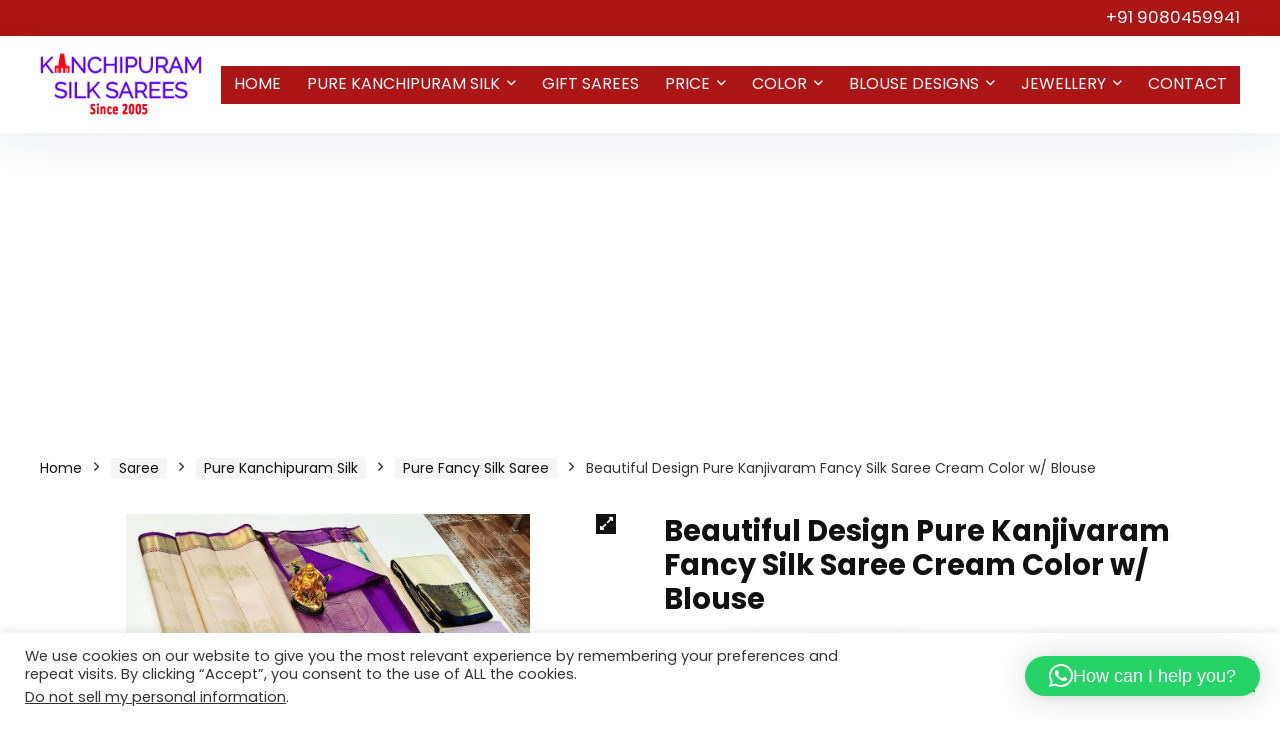

--- FILE ---
content_type: text/html; charset=UTF-8
request_url: https://kanchisilksarees.com/product/beautiful-design-pure-kanjivaram-fancy-silk-saree-cream-color-w-blouse/
body_size: 26808
content:
<!DOCTYPE html>
<html lang="en-US">
<head>
<meta charset="UTF-8" />
<meta name="viewport" content="width=device-width, initial-scale=1.0" />
<!-- feeds & pingback -->
<link rel="profile" href="http://gmpg.org/xfn/11" />
<link rel="pingback" href="https://kanchisilksarees.com/xmlrpc.php" />
<title>Beautiful Design Pure Kanjivaram Fancy Silk Saree Cream Color w/ Blouse &#8211; Kanchipuram Silk Sarees</title>
<meta name='robots' content='max-image-preview:large' />
	<style>img:is([sizes="auto" i], [sizes^="auto," i]) { contain-intrinsic-size: 3000px 1500px }</style>
	<link rel='dns-prefetch' href='//fonts.googleapis.com' />
<link rel="alternate" type="application/rss+xml" title="Kanchipuram Silk Sarees &raquo; Feed" href="https://kanchisilksarees.com/feed/" />
<link rel="alternate" type="application/rss+xml" title="Kanchipuram Silk Sarees &raquo; Comments Feed" href="https://kanchisilksarees.com/comments/feed/" />
<script type="text/javascript">
/* <![CDATA[ */
window._wpemojiSettings = {"baseUrl":"https:\/\/s.w.org\/images\/core\/emoji\/15.0.3\/72x72\/","ext":".png","svgUrl":"https:\/\/s.w.org\/images\/core\/emoji\/15.0.3\/svg\/","svgExt":".svg","source":{"concatemoji":"https:\/\/kanchisilksarees.com\/wp-includes\/js\/wp-emoji-release.min.js?ver=6.7.4"}};
/*! This file is auto-generated */
!function(i,n){var o,s,e;function c(e){try{var t={supportTests:e,timestamp:(new Date).valueOf()};sessionStorage.setItem(o,JSON.stringify(t))}catch(e){}}function p(e,t,n){e.clearRect(0,0,e.canvas.width,e.canvas.height),e.fillText(t,0,0);var t=new Uint32Array(e.getImageData(0,0,e.canvas.width,e.canvas.height).data),r=(e.clearRect(0,0,e.canvas.width,e.canvas.height),e.fillText(n,0,0),new Uint32Array(e.getImageData(0,0,e.canvas.width,e.canvas.height).data));return t.every(function(e,t){return e===r[t]})}function u(e,t,n){switch(t){case"flag":return n(e,"\ud83c\udff3\ufe0f\u200d\u26a7\ufe0f","\ud83c\udff3\ufe0f\u200b\u26a7\ufe0f")?!1:!n(e,"\ud83c\uddfa\ud83c\uddf3","\ud83c\uddfa\u200b\ud83c\uddf3")&&!n(e,"\ud83c\udff4\udb40\udc67\udb40\udc62\udb40\udc65\udb40\udc6e\udb40\udc67\udb40\udc7f","\ud83c\udff4\u200b\udb40\udc67\u200b\udb40\udc62\u200b\udb40\udc65\u200b\udb40\udc6e\u200b\udb40\udc67\u200b\udb40\udc7f");case"emoji":return!n(e,"\ud83d\udc26\u200d\u2b1b","\ud83d\udc26\u200b\u2b1b")}return!1}function f(e,t,n){var r="undefined"!=typeof WorkerGlobalScope&&self instanceof WorkerGlobalScope?new OffscreenCanvas(300,150):i.createElement("canvas"),a=r.getContext("2d",{willReadFrequently:!0}),o=(a.textBaseline="top",a.font="600 32px Arial",{});return e.forEach(function(e){o[e]=t(a,e,n)}),o}function t(e){var t=i.createElement("script");t.src=e,t.defer=!0,i.head.appendChild(t)}"undefined"!=typeof Promise&&(o="wpEmojiSettingsSupports",s=["flag","emoji"],n.supports={everything:!0,everythingExceptFlag:!0},e=new Promise(function(e){i.addEventListener("DOMContentLoaded",e,{once:!0})}),new Promise(function(t){var n=function(){try{var e=JSON.parse(sessionStorage.getItem(o));if("object"==typeof e&&"number"==typeof e.timestamp&&(new Date).valueOf()<e.timestamp+604800&&"object"==typeof e.supportTests)return e.supportTests}catch(e){}return null}();if(!n){if("undefined"!=typeof Worker&&"undefined"!=typeof OffscreenCanvas&&"undefined"!=typeof URL&&URL.createObjectURL&&"undefined"!=typeof Blob)try{var e="postMessage("+f.toString()+"("+[JSON.stringify(s),u.toString(),p.toString()].join(",")+"));",r=new Blob([e],{type:"text/javascript"}),a=new Worker(URL.createObjectURL(r),{name:"wpTestEmojiSupports"});return void(a.onmessage=function(e){c(n=e.data),a.terminate(),t(n)})}catch(e){}c(n=f(s,u,p))}t(n)}).then(function(e){for(var t in e)n.supports[t]=e[t],n.supports.everything=n.supports.everything&&n.supports[t],"flag"!==t&&(n.supports.everythingExceptFlag=n.supports.everythingExceptFlag&&n.supports[t]);n.supports.everythingExceptFlag=n.supports.everythingExceptFlag&&!n.supports.flag,n.DOMReady=!1,n.readyCallback=function(){n.DOMReady=!0}}).then(function(){return e}).then(function(){var e;n.supports.everything||(n.readyCallback(),(e=n.source||{}).concatemoji?t(e.concatemoji):e.wpemoji&&e.twemoji&&(t(e.twemoji),t(e.wpemoji)))}))}((window,document),window._wpemojiSettings);
/* ]]> */
</script>
<style id='wp-emoji-styles-inline-css' type='text/css'>

	img.wp-smiley, img.emoji {
		display: inline !important;
		border: none !important;
		box-shadow: none !important;
		height: 1em !important;
		width: 1em !important;
		margin: 0 0.07em !important;
		vertical-align: -0.1em !important;
		background: none !important;
		padding: 0 !important;
	}
</style>
<link rel='stylesheet' id='wp-block-library-css' href='https://kanchisilksarees.com/wp-includes/css/dist/block-library/style.min.css?ver=6.7.4' type='text/css' media='all' />
<style id='global-styles-inline-css' type='text/css'>
:root{--wp--preset--aspect-ratio--square: 1;--wp--preset--aspect-ratio--4-3: 4/3;--wp--preset--aspect-ratio--3-4: 3/4;--wp--preset--aspect-ratio--3-2: 3/2;--wp--preset--aspect-ratio--2-3: 2/3;--wp--preset--aspect-ratio--16-9: 16/9;--wp--preset--aspect-ratio--9-16: 9/16;--wp--preset--color--black: #000000;--wp--preset--color--cyan-bluish-gray: #abb8c3;--wp--preset--color--white: #ffffff;--wp--preset--color--pale-pink: #f78da7;--wp--preset--color--vivid-red: #cf2e2e;--wp--preset--color--luminous-vivid-orange: #ff6900;--wp--preset--color--luminous-vivid-amber: #fcb900;--wp--preset--color--light-green-cyan: #7bdcb5;--wp--preset--color--vivid-green-cyan: #00d084;--wp--preset--color--pale-cyan-blue: #8ed1fc;--wp--preset--color--vivid-cyan-blue: #0693e3;--wp--preset--color--vivid-purple: #9b51e0;--wp--preset--color--main: var(--rehub-main-color);--wp--preset--color--secondary: var(--rehub-sec-color);--wp--preset--color--buttonmain: var(--rehub-main-btn-bg);--wp--preset--color--cyan-grey: #abb8c3;--wp--preset--color--orange-light: #fcb900;--wp--preset--color--red: #cf2e2e;--wp--preset--color--red-bright: #f04057;--wp--preset--color--vivid-green: #00d084;--wp--preset--color--orange: #ff6900;--wp--preset--color--blue: #0693e3;--wp--preset--gradient--vivid-cyan-blue-to-vivid-purple: linear-gradient(135deg,rgba(6,147,227,1) 0%,rgb(155,81,224) 100%);--wp--preset--gradient--light-green-cyan-to-vivid-green-cyan: linear-gradient(135deg,rgb(122,220,180) 0%,rgb(0,208,130) 100%);--wp--preset--gradient--luminous-vivid-amber-to-luminous-vivid-orange: linear-gradient(135deg,rgba(252,185,0,1) 0%,rgba(255,105,0,1) 100%);--wp--preset--gradient--luminous-vivid-orange-to-vivid-red: linear-gradient(135deg,rgba(255,105,0,1) 0%,rgb(207,46,46) 100%);--wp--preset--gradient--very-light-gray-to-cyan-bluish-gray: linear-gradient(135deg,rgb(238,238,238) 0%,rgb(169,184,195) 100%);--wp--preset--gradient--cool-to-warm-spectrum: linear-gradient(135deg,rgb(74,234,220) 0%,rgb(151,120,209) 20%,rgb(207,42,186) 40%,rgb(238,44,130) 60%,rgb(251,105,98) 80%,rgb(254,248,76) 100%);--wp--preset--gradient--blush-light-purple: linear-gradient(135deg,rgb(255,206,236) 0%,rgb(152,150,240) 100%);--wp--preset--gradient--blush-bordeaux: linear-gradient(135deg,rgb(254,205,165) 0%,rgb(254,45,45) 50%,rgb(107,0,62) 100%);--wp--preset--gradient--luminous-dusk: linear-gradient(135deg,rgb(255,203,112) 0%,rgb(199,81,192) 50%,rgb(65,88,208) 100%);--wp--preset--gradient--pale-ocean: linear-gradient(135deg,rgb(255,245,203) 0%,rgb(182,227,212) 50%,rgb(51,167,181) 100%);--wp--preset--gradient--electric-grass: linear-gradient(135deg,rgb(202,248,128) 0%,rgb(113,206,126) 100%);--wp--preset--gradient--midnight: linear-gradient(135deg,rgb(2,3,129) 0%,rgb(40,116,252) 100%);--wp--preset--font-size--small: 13px;--wp--preset--font-size--medium: 20px;--wp--preset--font-size--large: 36px;--wp--preset--font-size--x-large: 42px;--wp--preset--font-family--system-font: -apple-system,BlinkMacSystemFont,"Segoe UI",Roboto,Oxygen-Sans,Ubuntu,Cantarell,"Helvetica Neue",sans-serif;--wp--preset--font-family--rh-nav-font: var(--rehub-nav-font,-apple-system,BlinkMacSystemFont,"Segoe UI",Roboto,Oxygen-Sans,Ubuntu,Cantarell,"Helvetica Neue",sans-serif);--wp--preset--font-family--rh-head-font: var(--rehub-head-font,-apple-system,BlinkMacSystemFont,"Segoe UI",Roboto,Oxygen-Sans,Ubuntu,Cantarell,"Helvetica Neue",sans-serif);--wp--preset--font-family--rh-btn-font: var(--rehub-btn-font,-apple-system,BlinkMacSystemFont,"Segoe UI",Roboto,Oxygen-Sans,Ubuntu,Cantarell,"Helvetica Neue",sans-serif);--wp--preset--font-family--rh-body-font: var(--rehub-body-font,-apple-system,BlinkMacSystemFont,"Segoe UI",Roboto,Oxygen-Sans,Ubuntu,Cantarell,"Helvetica Neue",sans-serif);--wp--preset--spacing--20: 0.44rem;--wp--preset--spacing--30: 0.67rem;--wp--preset--spacing--40: 1rem;--wp--preset--spacing--50: 1.5rem;--wp--preset--spacing--60: 2.25rem;--wp--preset--spacing--70: 3.38rem;--wp--preset--spacing--80: 5.06rem;--wp--preset--shadow--natural: 6px 6px 9px rgba(0, 0, 0, 0.2);--wp--preset--shadow--deep: 12px 12px 50px rgba(0, 0, 0, 0.4);--wp--preset--shadow--sharp: 6px 6px 0px rgba(0, 0, 0, 0.2);--wp--preset--shadow--outlined: 6px 6px 0px -3px rgba(255, 255, 255, 1), 6px 6px rgba(0, 0, 0, 1);--wp--preset--shadow--crisp: 6px 6px 0px rgba(0, 0, 0, 1);}:root { --wp--style--global--content-size: 760px;--wp--style--global--wide-size: 900px; }:where(body) { margin: 0; }.wp-site-blocks > .alignleft { float: left; margin-right: 2em; }.wp-site-blocks > .alignright { float: right; margin-left: 2em; }.wp-site-blocks > .aligncenter { justify-content: center; margin-left: auto; margin-right: auto; }:where(.is-layout-flex){gap: 0.5em;}:where(.is-layout-grid){gap: 0.5em;}.is-layout-flow > .alignleft{float: left;margin-inline-start: 0;margin-inline-end: 2em;}.is-layout-flow > .alignright{float: right;margin-inline-start: 2em;margin-inline-end: 0;}.is-layout-flow > .aligncenter{margin-left: auto !important;margin-right: auto !important;}.is-layout-constrained > .alignleft{float: left;margin-inline-start: 0;margin-inline-end: 2em;}.is-layout-constrained > .alignright{float: right;margin-inline-start: 2em;margin-inline-end: 0;}.is-layout-constrained > .aligncenter{margin-left: auto !important;margin-right: auto !important;}.is-layout-constrained > :where(:not(.alignleft):not(.alignright):not(.alignfull)){max-width: var(--wp--style--global--content-size);margin-left: auto !important;margin-right: auto !important;}.is-layout-constrained > .alignwide{max-width: var(--wp--style--global--wide-size);}body .is-layout-flex{display: flex;}.is-layout-flex{flex-wrap: wrap;align-items: center;}.is-layout-flex > :is(*, div){margin: 0;}body .is-layout-grid{display: grid;}.is-layout-grid > :is(*, div){margin: 0;}body{padding-top: 0px;padding-right: 0px;padding-bottom: 0px;padding-left: 0px;}a:where(:not(.wp-element-button)){color: var(--rehub-link-color, violet);text-decoration: none;}h1{font-size: 29px;line-height: 34px;margin-top: 10px;margin-bottom: 31px;}h2{font-size: 25px;line-height: 31px;margin-top: 10px;margin-bottom: 31px;}h3{font-size: 20px;line-height: 28px;margin-top: 10px;margin-bottom: 25px;}h4{font-size: 18px;line-height: 24px;margin-top: 10px;margin-bottom: 18px;}h5{font-size: 16px;line-height: 20px;margin-top: 10px;margin-bottom: 15px;}h6{font-size: 14px;line-height: 20px;margin-top: 0px;margin-bottom: 10px;}:root :where(.wp-element-button, .wp-block-button__link){background-color: #32373c;border-width: 0;color: #fff;font-family: inherit;font-size: inherit;line-height: inherit;padding: calc(0.667em + 2px) calc(1.333em + 2px);text-decoration: none;}.has-black-color{color: var(--wp--preset--color--black) !important;}.has-cyan-bluish-gray-color{color: var(--wp--preset--color--cyan-bluish-gray) !important;}.has-white-color{color: var(--wp--preset--color--white) !important;}.has-pale-pink-color{color: var(--wp--preset--color--pale-pink) !important;}.has-vivid-red-color{color: var(--wp--preset--color--vivid-red) !important;}.has-luminous-vivid-orange-color{color: var(--wp--preset--color--luminous-vivid-orange) !important;}.has-luminous-vivid-amber-color{color: var(--wp--preset--color--luminous-vivid-amber) !important;}.has-light-green-cyan-color{color: var(--wp--preset--color--light-green-cyan) !important;}.has-vivid-green-cyan-color{color: var(--wp--preset--color--vivid-green-cyan) !important;}.has-pale-cyan-blue-color{color: var(--wp--preset--color--pale-cyan-blue) !important;}.has-vivid-cyan-blue-color{color: var(--wp--preset--color--vivid-cyan-blue) !important;}.has-vivid-purple-color{color: var(--wp--preset--color--vivid-purple) !important;}.has-main-color{color: var(--wp--preset--color--main) !important;}.has-secondary-color{color: var(--wp--preset--color--secondary) !important;}.has-buttonmain-color{color: var(--wp--preset--color--buttonmain) !important;}.has-cyan-grey-color{color: var(--wp--preset--color--cyan-grey) !important;}.has-orange-light-color{color: var(--wp--preset--color--orange-light) !important;}.has-red-color{color: var(--wp--preset--color--red) !important;}.has-red-bright-color{color: var(--wp--preset--color--red-bright) !important;}.has-vivid-green-color{color: var(--wp--preset--color--vivid-green) !important;}.has-orange-color{color: var(--wp--preset--color--orange) !important;}.has-blue-color{color: var(--wp--preset--color--blue) !important;}.has-black-background-color{background-color: var(--wp--preset--color--black) !important;}.has-cyan-bluish-gray-background-color{background-color: var(--wp--preset--color--cyan-bluish-gray) !important;}.has-white-background-color{background-color: var(--wp--preset--color--white) !important;}.has-pale-pink-background-color{background-color: var(--wp--preset--color--pale-pink) !important;}.has-vivid-red-background-color{background-color: var(--wp--preset--color--vivid-red) !important;}.has-luminous-vivid-orange-background-color{background-color: var(--wp--preset--color--luminous-vivid-orange) !important;}.has-luminous-vivid-amber-background-color{background-color: var(--wp--preset--color--luminous-vivid-amber) !important;}.has-light-green-cyan-background-color{background-color: var(--wp--preset--color--light-green-cyan) !important;}.has-vivid-green-cyan-background-color{background-color: var(--wp--preset--color--vivid-green-cyan) !important;}.has-pale-cyan-blue-background-color{background-color: var(--wp--preset--color--pale-cyan-blue) !important;}.has-vivid-cyan-blue-background-color{background-color: var(--wp--preset--color--vivid-cyan-blue) !important;}.has-vivid-purple-background-color{background-color: var(--wp--preset--color--vivid-purple) !important;}.has-main-background-color{background-color: var(--wp--preset--color--main) !important;}.has-secondary-background-color{background-color: var(--wp--preset--color--secondary) !important;}.has-buttonmain-background-color{background-color: var(--wp--preset--color--buttonmain) !important;}.has-cyan-grey-background-color{background-color: var(--wp--preset--color--cyan-grey) !important;}.has-orange-light-background-color{background-color: var(--wp--preset--color--orange-light) !important;}.has-red-background-color{background-color: var(--wp--preset--color--red) !important;}.has-red-bright-background-color{background-color: var(--wp--preset--color--red-bright) !important;}.has-vivid-green-background-color{background-color: var(--wp--preset--color--vivid-green) !important;}.has-orange-background-color{background-color: var(--wp--preset--color--orange) !important;}.has-blue-background-color{background-color: var(--wp--preset--color--blue) !important;}.has-black-border-color{border-color: var(--wp--preset--color--black) !important;}.has-cyan-bluish-gray-border-color{border-color: var(--wp--preset--color--cyan-bluish-gray) !important;}.has-white-border-color{border-color: var(--wp--preset--color--white) !important;}.has-pale-pink-border-color{border-color: var(--wp--preset--color--pale-pink) !important;}.has-vivid-red-border-color{border-color: var(--wp--preset--color--vivid-red) !important;}.has-luminous-vivid-orange-border-color{border-color: var(--wp--preset--color--luminous-vivid-orange) !important;}.has-luminous-vivid-amber-border-color{border-color: var(--wp--preset--color--luminous-vivid-amber) !important;}.has-light-green-cyan-border-color{border-color: var(--wp--preset--color--light-green-cyan) !important;}.has-vivid-green-cyan-border-color{border-color: var(--wp--preset--color--vivid-green-cyan) !important;}.has-pale-cyan-blue-border-color{border-color: var(--wp--preset--color--pale-cyan-blue) !important;}.has-vivid-cyan-blue-border-color{border-color: var(--wp--preset--color--vivid-cyan-blue) !important;}.has-vivid-purple-border-color{border-color: var(--wp--preset--color--vivid-purple) !important;}.has-main-border-color{border-color: var(--wp--preset--color--main) !important;}.has-secondary-border-color{border-color: var(--wp--preset--color--secondary) !important;}.has-buttonmain-border-color{border-color: var(--wp--preset--color--buttonmain) !important;}.has-cyan-grey-border-color{border-color: var(--wp--preset--color--cyan-grey) !important;}.has-orange-light-border-color{border-color: var(--wp--preset--color--orange-light) !important;}.has-red-border-color{border-color: var(--wp--preset--color--red) !important;}.has-red-bright-border-color{border-color: var(--wp--preset--color--red-bright) !important;}.has-vivid-green-border-color{border-color: var(--wp--preset--color--vivid-green) !important;}.has-orange-border-color{border-color: var(--wp--preset--color--orange) !important;}.has-blue-border-color{border-color: var(--wp--preset--color--blue) !important;}.has-vivid-cyan-blue-to-vivid-purple-gradient-background{background: var(--wp--preset--gradient--vivid-cyan-blue-to-vivid-purple) !important;}.has-light-green-cyan-to-vivid-green-cyan-gradient-background{background: var(--wp--preset--gradient--light-green-cyan-to-vivid-green-cyan) !important;}.has-luminous-vivid-amber-to-luminous-vivid-orange-gradient-background{background: var(--wp--preset--gradient--luminous-vivid-amber-to-luminous-vivid-orange) !important;}.has-luminous-vivid-orange-to-vivid-red-gradient-background{background: var(--wp--preset--gradient--luminous-vivid-orange-to-vivid-red) !important;}.has-very-light-gray-to-cyan-bluish-gray-gradient-background{background: var(--wp--preset--gradient--very-light-gray-to-cyan-bluish-gray) !important;}.has-cool-to-warm-spectrum-gradient-background{background: var(--wp--preset--gradient--cool-to-warm-spectrum) !important;}.has-blush-light-purple-gradient-background{background: var(--wp--preset--gradient--blush-light-purple) !important;}.has-blush-bordeaux-gradient-background{background: var(--wp--preset--gradient--blush-bordeaux) !important;}.has-luminous-dusk-gradient-background{background: var(--wp--preset--gradient--luminous-dusk) !important;}.has-pale-ocean-gradient-background{background: var(--wp--preset--gradient--pale-ocean) !important;}.has-electric-grass-gradient-background{background: var(--wp--preset--gradient--electric-grass) !important;}.has-midnight-gradient-background{background: var(--wp--preset--gradient--midnight) !important;}.has-small-font-size{font-size: var(--wp--preset--font-size--small) !important;}.has-medium-font-size{font-size: var(--wp--preset--font-size--medium) !important;}.has-large-font-size{font-size: var(--wp--preset--font-size--large) !important;}.has-x-large-font-size{font-size: var(--wp--preset--font-size--x-large) !important;}.has-system-font-font-family{font-family: var(--wp--preset--font-family--system-font) !important;}.has-rh-nav-font-font-family{font-family: var(--wp--preset--font-family--rh-nav-font) !important;}.has-rh-head-font-font-family{font-family: var(--wp--preset--font-family--rh-head-font) !important;}.has-rh-btn-font-font-family{font-family: var(--wp--preset--font-family--rh-btn-font) !important;}.has-rh-body-font-font-family{font-family: var(--wp--preset--font-family--rh-body-font) !important;}
:where(.wp-block-post-template.is-layout-flex){gap: 1.25em;}:where(.wp-block-post-template.is-layout-grid){gap: 1.25em;}
:where(.wp-block-columns.is-layout-flex){gap: 2em;}:where(.wp-block-columns.is-layout-grid){gap: 2em;}
:root :where(.wp-block-pullquote){font-size: 1.5em;line-height: 1.6;}
:root :where(.wp-block-post-title){margin-top: 4px;margin-right: 0;margin-bottom: 15px;margin-left: 0;}
:root :where(.wp-block-image){margin-top: 0px;margin-bottom: 31px;}
:root :where(.wp-block-media-text){margin-top: 0px;margin-bottom: 31px;}
:root :where(.wp-block-post-content){font-size: 16px;line-height: 28px;}
</style>
<link rel='stylesheet' id='contact-form-7-css' href='https://kanchisilksarees.com/wp-content/plugins/contact-form-7/includes/css/styles.css?ver=6.1.4' type='text/css' media='all' />
<link rel='stylesheet' id='cookie-law-info-css' href='https://kanchisilksarees.com/wp-content/plugins/cookie-law-info/legacy/public/css/cookie-law-info-public.css?ver=3.3.8' type='text/css' media='all' />
<link rel='stylesheet' id='cookie-law-info-gdpr-css' href='https://kanchisilksarees.com/wp-content/plugins/cookie-law-info/legacy/public/css/cookie-law-info-gdpr.css?ver=3.3.8' type='text/css' media='all' />
<link rel='stylesheet' id='Poppins-css' href='//fonts.googleapis.com/css?family=Poppins%3Anormal%2C700&#038;subset=latin&#038;ver=6.7.4' type='text/css' media='all' />
<link rel='stylesheet' id='photoswipe-css' href='https://kanchisilksarees.com/wp-content/plugins/woocommerce/assets/css/photoswipe/photoswipe.min.css?ver=10.3.7' type='text/css' media='all' />
<link rel='stylesheet' id='photoswipe-default-skin-css' href='https://kanchisilksarees.com/wp-content/plugins/woocommerce/assets/css/photoswipe/default-skin/default-skin.min.css?ver=10.3.7' type='text/css' media='all' />
<style id='woocommerce-inline-inline-css' type='text/css'>
.woocommerce form .form-row .required { visibility: visible; }
</style>
<link rel='stylesheet' id='brands-styles-css' href='https://kanchisilksarees.com/wp-content/plugins/woocommerce/assets/css/brands.css?ver=10.3.7' type='text/css' media='all' />
<link rel='stylesheet' id='rhstyle-css' href='https://kanchisilksarees.com/wp-content/themes/rehub-theme/style.css?ver=19.1' type='text/css' media='all' />
<link rel='stylesheet' id='rehubicons-css' href='https://kanchisilksarees.com/wp-content/themes/rehub-theme/iconstyle.css?ver=19.1' type='text/css' media='all' />
<link rel='stylesheet' id='rehub-woocommerce-css' href='https://kanchisilksarees.com/wp-content/themes/rehub-theme/css/woocommerce.css?ver=19.1' type='text/css' media='all' />
<link rel='stylesheet' id='rhslidingpanel-css' href='https://kanchisilksarees.com/wp-content/themes/rehub-theme/css/slidingpanel.css?ver=1.0' type='text/css' media='all' />
<link rel='stylesheet' id='rhquantity-css' href='https://kanchisilksarees.com/wp-content/themes/rehub-theme/css/quantity.css?ver=1.5' type='text/css' media='all' />
<link rel='stylesheet' id='rhwoosingle-css' href='https://kanchisilksarees.com/wp-content/themes/rehub-theme/css/woosingle.css?ver=19.1' type='text/css' media='all' />
<script type="text/javascript" src="https://kanchisilksarees.com/wp-includes/js/jquery/jquery.min.js?ver=3.7.1" id="jquery-core-js"></script>
<script type="text/javascript" src="https://kanchisilksarees.com/wp-includes/js/jquery/jquery-migrate.min.js?ver=3.4.1" id="jquery-migrate-js"></script>
<script type="text/javascript" id="cookie-law-info-js-extra">
/* <![CDATA[ */
var Cli_Data = {"nn_cookie_ids":[],"cookielist":[],"non_necessary_cookies":[],"ccpaEnabled":"1","ccpaRegionBased":"","ccpaBarEnabled":"","strictlyEnabled":["necessary","obligatoire"],"ccpaType":"ccpa_gdpr","js_blocking":"1","custom_integration":"","triggerDomRefresh":"","secure_cookies":""};
var cli_cookiebar_settings = {"animate_speed_hide":"500","animate_speed_show":"500","background":"#FFF","border":"#b1a6a6c2","border_on":"","button_1_button_colour":"#61a229","button_1_button_hover":"#4e8221","button_1_link_colour":"#fff","button_1_as_button":"1","button_1_new_win":"","button_2_button_colour":"#333","button_2_button_hover":"#292929","button_2_link_colour":"#444","button_2_as_button":"","button_2_hidebar":"","button_3_button_colour":"#dedfe0","button_3_button_hover":"#b2b2b3","button_3_link_colour":"#333333","button_3_as_button":"1","button_3_new_win":"","button_4_button_colour":"#dedfe0","button_4_button_hover":"#b2b2b3","button_4_link_colour":"#333333","button_4_as_button":"1","button_7_button_colour":"#61a229","button_7_button_hover":"#4e8221","button_7_link_colour":"#fff","button_7_as_button":"1","button_7_new_win":"","font_family":"inherit","header_fix":"","notify_animate_hide":"1","notify_animate_show":"","notify_div_id":"#cookie-law-info-bar","notify_position_horizontal":"right","notify_position_vertical":"bottom","scroll_close":"","scroll_close_reload":"","accept_close_reload":"","reject_close_reload":"","showagain_tab":"","showagain_background":"#fff","showagain_border":"#000","showagain_div_id":"#cookie-law-info-again","showagain_x_position":"100px","text":"#333333","show_once_yn":"","show_once":"10000","logging_on":"","as_popup":"","popup_overlay":"1","bar_heading_text":"","cookie_bar_as":"banner","popup_showagain_position":"bottom-right","widget_position":"left"};
var log_object = {"ajax_url":"https:\/\/kanchisilksarees.com\/wp-admin\/admin-ajax.php"};
/* ]]> */
</script>
<script type="text/javascript" src="https://kanchisilksarees.com/wp-content/plugins/cookie-law-info/legacy/public/js/cookie-law-info-public.js?ver=3.3.8" id="cookie-law-info-js"></script>
<script type="text/javascript" id="cookie-law-info-ccpa-js-extra">
/* <![CDATA[ */
var ccpa_data = {"opt_out_prompt":"Do you really wish to opt out?","opt_out_confirm":"Confirm","opt_out_cancel":"Cancel"};
/* ]]> */
</script>
<script type="text/javascript" src="https://kanchisilksarees.com/wp-content/plugins/cookie-law-info/legacy/admin/modules/ccpa/assets/js/cookie-law-info-ccpa.js?ver=3.3.8" id="cookie-law-info-ccpa-js"></script>
<script type="text/javascript" id="rehub-postview-js-extra">
/* <![CDATA[ */
var postviewvar = {"rhpost_ajax_url":"https:\/\/kanchisilksarees.com\/wp-content\/plugins\/rehub-framework\/includes\/rehub_ajax.php","post_id":"16843"};
/* ]]> */
</script>
<script type="text/javascript" src="https://kanchisilksarees.com/wp-content/plugins/rehub-framework/assets/js/postviews.js?ver=6.7.4" id="rehub-postview-js"></script>
<script type="text/javascript" src="https://kanchisilksarees.com/wp-content/plugins/woocommerce/assets/js/jquery-blockui/jquery.blockUI.min.js?ver=2.7.0-wc.10.3.7" id="wc-jquery-blockui-js" defer="defer" data-wp-strategy="defer"></script>
<script type="text/javascript" id="wc-add-to-cart-js-extra">
/* <![CDATA[ */
var wc_add_to_cart_params = {"ajax_url":"\/wp-admin\/admin-ajax.php","wc_ajax_url":"\/?wc-ajax=%%endpoint%%","i18n_view_cart":"View cart","cart_url":"https:\/\/kanchisilksarees.com\/cart\/","is_cart":"","cart_redirect_after_add":"no","i18n_added_to_cart":"Has been added to cart."};
/* ]]> */
</script>
<script type="text/javascript" src="https://kanchisilksarees.com/wp-content/plugins/woocommerce/assets/js/frontend/add-to-cart.min.js?ver=10.3.7" id="wc-add-to-cart-js" defer="defer" data-wp-strategy="defer"></script>
<script type="text/javascript" src="https://kanchisilksarees.com/wp-content/plugins/woocommerce/assets/js/zoom/jquery.zoom.min.js?ver=1.7.21-wc.10.3.7" id="wc-zoom-js" defer="defer" data-wp-strategy="defer"></script>
<script type="text/javascript" src="https://kanchisilksarees.com/wp-content/plugins/woocommerce/assets/js/flexslider/jquery.flexslider.min.js?ver=2.7.2-wc.10.3.7" id="wc-flexslider-js" defer="defer" data-wp-strategy="defer"></script>
<script type="text/javascript" src="https://kanchisilksarees.com/wp-content/plugins/woocommerce/assets/js/photoswipe/photoswipe.min.js?ver=4.1.1-wc.10.3.7" id="wc-photoswipe-js" defer="defer" data-wp-strategy="defer"></script>
<script type="text/javascript" src="https://kanchisilksarees.com/wp-content/plugins/woocommerce/assets/js/photoswipe/photoswipe-ui-default.min.js?ver=4.1.1-wc.10.3.7" id="wc-photoswipe-ui-default-js" defer="defer" data-wp-strategy="defer"></script>
<script type="text/javascript" id="wc-single-product-js-extra">
/* <![CDATA[ */
var wc_single_product_params = {"i18n_required_rating_text":"Please select a rating","i18n_rating_options":["1 of 5 stars","2 of 5 stars","3 of 5 stars","4 of 5 stars","5 of 5 stars"],"i18n_product_gallery_trigger_text":"View full-screen image gallery","review_rating_required":"yes","flexslider":{"rtl":false,"animation":"slide","smoothHeight":true,"directionNav":false,"controlNav":"thumbnails","slideshow":false,"animationSpeed":500,"animationLoop":false,"allowOneSlide":false},"zoom_enabled":"1","zoom_options":[],"photoswipe_enabled":"1","photoswipe_options":{"shareEl":false,"closeOnScroll":false,"history":false,"hideAnimationDuration":0,"showAnimationDuration":0},"flexslider_enabled":"1"};
/* ]]> */
</script>
<script type="text/javascript" src="https://kanchisilksarees.com/wp-content/plugins/woocommerce/assets/js/frontend/single-product.min.js?ver=10.3.7" id="wc-single-product-js" defer="defer" data-wp-strategy="defer"></script>
<script type="text/javascript" src="https://kanchisilksarees.com/wp-content/plugins/woocommerce/assets/js/js-cookie/js.cookie.min.js?ver=2.1.4-wc.10.3.7" id="wc-js-cookie-js" defer="defer" data-wp-strategy="defer"></script>
<script type="text/javascript" id="woocommerce-js-extra">
/* <![CDATA[ */
var woocommerce_params = {"ajax_url":"\/wp-admin\/admin-ajax.php","wc_ajax_url":"\/?wc-ajax=%%endpoint%%","i18n_password_show":"Show password","i18n_password_hide":"Hide password"};
/* ]]> */
</script>
<script type="text/javascript" src="https://kanchisilksarees.com/wp-content/plugins/woocommerce/assets/js/frontend/woocommerce.min.js?ver=10.3.7" id="woocommerce-js" defer="defer" data-wp-strategy="defer"></script>
<script type="text/javascript" id="wc-cart-fragments-js-extra">
/* <![CDATA[ */
var wc_cart_fragments_params = {"ajax_url":"\/wp-admin\/admin-ajax.php","wc_ajax_url":"\/?wc-ajax=%%endpoint%%","cart_hash_key":"wc_cart_hash_3765be2f5610534e09f49d9b5754594b","fragment_name":"wc_fragments_3765be2f5610534e09f49d9b5754594b","request_timeout":"5000"};
/* ]]> */
</script>
<script type="text/javascript" src="https://kanchisilksarees.com/wp-content/plugins/woocommerce/assets/js/frontend/cart-fragments.min.js?ver=10.3.7" id="wc-cart-fragments-js" defer="defer" data-wp-strategy="defer"></script>
<link rel="https://api.w.org/" href="https://kanchisilksarees.com/wp-json/" /><link rel="alternate" title="JSON" type="application/json" href="https://kanchisilksarees.com/wp-json/wp/v2/product/16843" /><link rel="EditURI" type="application/rsd+xml" title="RSD" href="https://kanchisilksarees.com/xmlrpc.php?rsd" />
<meta name="generator" content="WordPress 6.7.4" />
<meta name="generator" content="WooCommerce 10.3.7" />
<link rel="canonical" href="https://kanchisilksarees.com/product/beautiful-design-pure-kanjivaram-fancy-silk-saree-cream-color-w-blouse/" />
<link rel='shortlink' href='https://kanchisilksarees.com/?p=16843' />
<link rel="alternate" title="oEmbed (JSON)" type="application/json+oembed" href="https://kanchisilksarees.com/wp-json/oembed/1.0/embed?url=https%3A%2F%2Fkanchisilksarees.com%2Fproduct%2Fbeautiful-design-pure-kanjivaram-fancy-silk-saree-cream-color-w-blouse%2F" />
<link rel="alternate" title="oEmbed (XML)" type="text/xml+oembed" href="https://kanchisilksarees.com/wp-json/oembed/1.0/embed?url=https%3A%2F%2Fkanchisilksarees.com%2Fproduct%2Fbeautiful-design-pure-kanjivaram-fancy-silk-saree-cream-color-w-blouse%2F&#038;format=xml" />
<script type="text/javascript">
(function(url){
	if(/(?:Chrome\/26\.0\.1410\.63 Safari\/537\.31|WordfenceTestMonBot)/.test(navigator.userAgent)){ return; }
	var addEvent = function(evt, handler) {
		if (window.addEventListener) {
			document.addEventListener(evt, handler, false);
		} else if (window.attachEvent) {
			document.attachEvent('on' + evt, handler);
		}
	};
	var removeEvent = function(evt, handler) {
		if (window.removeEventListener) {
			document.removeEventListener(evt, handler, false);
		} else if (window.detachEvent) {
			document.detachEvent('on' + evt, handler);
		}
	};
	var evts = 'contextmenu dblclick drag dragend dragenter dragleave dragover dragstart drop keydown keypress keyup mousedown mousemove mouseout mouseover mouseup mousewheel scroll'.split(' ');
	var logHuman = function() {
		if (window.wfLogHumanRan) { return; }
		window.wfLogHumanRan = true;
		var wfscr = document.createElement('script');
		wfscr.type = 'text/javascript';
		wfscr.async = true;
		wfscr.src = url + '&r=' + Math.random();
		(document.getElementsByTagName('head')[0]||document.getElementsByTagName('body')[0]).appendChild(wfscr);
		for (var i = 0; i < evts.length; i++) {
			removeEvent(evts[i], logHuman);
		}
	};
	for (var i = 0; i < evts.length; i++) {
		addEvent(evts[i], logHuman);
	}
})('//kanchisilksarees.com/?wordfence_lh=1&hid=FED194547304E02779221120DAA39B09');
</script><link rel="preload" href="https://kanchisilksarees.com/wp-content/themes/rehub-theme/fonts/rhicons.woff2?3oibrk" as="font" type="font/woff2" crossorigin="crossorigin"><style type="text/css"> .logo_section_wrap{box-shadow:0 15px 30px 0 rgba(119,123,146,0.1)}nav.top_menu > ul > li > a{text-transform:uppercase;}nav.top_menu > ul > li > a{font-weight:normal;}.dl-menuwrapper li a,nav.top_menu > ul > li > a,#re_menu_near_logo li,#re_menu_near_logo li{font-family:"Poppins",trebuchet ms !important;font-weight:normal;font-style:normal;}:root{--rehub-nav-font:Poppins;}.rehub_feat_block div.offer_title,.rh_wrapper_video_playlist .rh_video_title_and_time .rh_video_title,.main_slider .flex-overlay h2,.related_articles ul li > a,h1,h2,h3,h4,h5,h6,.widget .title,.title h1,.title h5,.related_articles .related_title,#comments .title_comments,.commentlist .comment-author .fn,.commentlist .comment-author .fn a,.rate_bar_wrap .review-top .review-text span.review-header,.wpsm-numbox.wpsm-style6 span.num,.wpsm-numbox.wpsm-style5 span.num,.rehub-main-font,.logo .textlogo,.wp-block-quote.is-style-large,.comment-respond h3,.related_articles .related_title,.re_title_inmodal{font-family:"Poppins",trebuchet ms;font-style:normal;}.main_slider .flex-overlay h2,h1,h2,h3,h4,h5,h6,.title h1,.title h5,.comment-respond h3{font-weight:700;}:root{--rehub-head-font:Poppins;}.sidebar,.rehub-body-font,body{font-family:"Poppins",arial !important;font-weight:normal;font-style:normal;}:root{--rehub-body-font:Poppins;}header .main-nav,.main-nav.dark_style,.header_one_row .main-nav{background:none repeat scroll 0 0 #ab1515!important;box-shadow:none;}.main-nav{border-bottom:none;border-top:none;}.dl-menuwrapper .dl-menu{margin:0 !important}.header_top_wrap{background:none repeat scroll 0 0 #ab1515!important;}.header-top,.header_top_wrap{border:none !important} .widget .title:after{border-bottom:2px solid #8035be;}.rehub-main-color-border,nav.top_menu > ul > li.vertical-menu.border-main-color .sub-menu,.rh-main-bg-hover:hover,.wp-block-quote,ul.def_btn_link_tabs li.active a,.wp-block-pullquote{border-color:#8035be;}.wpsm_promobox.rehub_promobox{border-left-color:#8035be!important;}.color_link{color:#8035be !important;}.featured_slider:hover .score,.top_chart_controls .controls:hover,article.post .wpsm_toplist_heading:before{border-color:#8035be;}.btn_more:hover,.tw-pagination .current{border:1px solid #8035be;color:#fff}.rehub_woo_review .rehub_woo_tabs_menu li.current{border-top:3px solid #8035be;}.gallery-pics .gp-overlay{box-shadow:0 0 0 4px #8035be inset;}.post .rehub_woo_tabs_menu li.current,.woocommerce div.product .woocommerce-tabs ul.tabs li.active{border-top:2px solid #8035be;}.rething_item a.cat{border-bottom-color:#8035be}nav.top_menu ul li ul.sub-menu{border-bottom:2px solid #8035be;}.widget.deal_daywoo,.elementor-widget-wpsm_woofeatured .deal_daywoo{border:3px solid #8035be;padding:20px;background:#fff;}.deal_daywoo .wpsm-bar-bar{background-color:#8035be !important} #buddypress div.item-list-tabs ul li.selected a span,#buddypress div.item-list-tabs ul li.current a span,#buddypress div.item-list-tabs ul li a span,.user-profile-div .user-menu-tab > li.active > a,.user-profile-div .user-menu-tab > li.active > a:focus,.user-profile-div .user-menu-tab > li.active > a:hover,.news_in_thumb:hover a.rh-label-string,.news_out_thumb:hover a.rh-label-string,.col-feat-grid:hover a.rh-label-string,.carousel-style-deal .re_carousel .controls,.re_carousel .controls:hover,.openedprevnext .postNavigation .postnavprev,.postNavigation .postnavprev:hover,.top_chart_pagination a.selected,.flex-control-paging li a.flex-active,.flex-control-paging li a:hover,.btn_more:hover,body .tabs-menu li:hover,body .tabs-menu li.current,.featured_slider:hover .score,#bbp_user_edit_submit,.bbp-topic-pagination a,.bbp-topic-pagination a,.custom-checkbox label.checked:after,.slider_post .caption,ul.postpagination li.active a,ul.postpagination li:hover a,ul.postpagination li a:focus,.top_theme h5 strong,.re_carousel .text:after,#topcontrol:hover,.main_slider .flex-overlay:hover a.read-more,.rehub_chimp #mc_embed_signup input#mc-embedded-subscribe,#rank_1.rank_count,#toplistmenu > ul li:before,.rehub_chimp:before,.wpsm-members > strong:first-child,.r_catbox_btn,.wpcf7 .wpcf7-submit,.wpsm_pretty_hover li:hover,.wpsm_pretty_hover li.current,.rehub-main-color-bg,.togglegreedybtn:after,.rh-bg-hover-color:hover a.rh-label-string,.rh-main-bg-hover:hover,.rh_wrapper_video_playlist .rh_video_currently_playing,.rh_wrapper_video_playlist .rh_video_currently_playing.rh_click_video:hover,.rtmedia-list-item .rtmedia-album-media-count,.tw-pagination .current,.dokan-dashboard .dokan-dash-sidebar ul.dokan-dashboard-menu li.active,.dokan-dashboard .dokan-dash-sidebar ul.dokan-dashboard-menu li:hover,.dokan-dashboard .dokan-dash-sidebar ul.dokan-dashboard-menu li.dokan-common-links a:hover,#ywqa-submit-question,.woocommerce .widget_price_filter .ui-slider .ui-slider-range,.rh-hov-bor-line > a:after,nav.top_menu > ul:not(.off-canvas) > li > a:after,.rh-border-line:after,.wpsm-table.wpsm-table-main-color table tr th,.rh-hov-bg-main-slide:before,.rh-hov-bg-main-slidecol .col_item:before,.mvx-tablink.active::before{background:#8035be;}@media (max-width:767px){.postNavigation .postnavprev{background:#8035be;}}.rh-main-bg-hover:hover,.rh-main-bg-hover:hover .whitehovered,.user-profile-div .user-menu-tab > li.active > a{color:#fff !important} a,.carousel-style-deal .deal-item .priced_block .price_count ins,nav.top_menu ul li.menu-item-has-children ul li.menu-item-has-children > a:before,.top_chart_controls .controls:hover,.flexslider .fa-pulse,.footer-bottom .widget .f_menu li a:hover,.comment_form h3 a,.bbp-body li.bbp-forum-info > a:hover,.bbp-body li.bbp-topic-title > a:hover,#subscription-toggle a:before,#favorite-toggle a:before,.aff_offer_links .aff_name a,.rh-deal-price,.commentlist .comment-content small a,.related_articles .title_cat_related a,article em.emph,.campare_table table.one td strong.red,.sidebar .tabs-item .detail p a,.footer-bottom .widget .title span,footer p a,.welcome-frase strong,article.post .wpsm_toplist_heading:before,.post a.color_link,.categoriesbox:hover h3 a:after,.bbp-body li.bbp-forum-info > a,.bbp-body li.bbp-topic-title > a,.widget .title i,.woocommerce-MyAccount-navigation ul li.is-active a,.category-vendormenu li.current a,.deal_daywoo .title,.rehub-main-color,.wpsm_pretty_colored ul li.current a,.wpsm_pretty_colored ul li.current,.rh-heading-hover-color:hover h2 a,.rh-heading-hover-color:hover h3 a,.rh-heading-hover-color:hover h4 a,.rh-heading-hover-color:hover h5 a,.rh-heading-hover-color:hover h3,.rh-heading-hover-color:hover h2,.rh-heading-hover-color:hover h4,.rh-heading-hover-color:hover h5,.rh-heading-hover-color:hover .rh-heading-hover-item a,.rh-heading-icon:before,.widget_layered_nav ul li.chosen a:before,.wp-block-quote.is-style-large p,ul.page-numbers li span.current,ul.page-numbers li a:hover,ul.page-numbers li.active a,.page-link > span:not(.page-link-title),blockquote:not(.wp-block-quote) p,span.re_filtersort_btn:hover,span.active.re_filtersort_btn,.deal_daywoo .price,div.sortingloading:after{color:#8035be;} .page-link > span:not(.page-link-title),.widget.widget_affegg_widget .title,.widget.top_offers .title,.widget.cegg_widget_products .title,header .header_first_style .search form.search-form [type="submit"],header .header_eight_style .search form.search-form [type="submit"],.filter_home_pick span.active,.filter_home_pick span:hover,.filter_product_pick span.active,.filter_product_pick span:hover,.rh_tab_links a.active,.rh_tab_links a:hover,.wcv-navigation ul.menu li.active,.wcv-navigation ul.menu li:hover a,form.search-form [type="submit"],.rehub-sec-color-bg,input#ywqa-submit-question,input#ywqa-send-answer,.woocommerce button.button.alt,.tabsajax span.active.re_filtersort_btn,.wpsm-table.wpsm-table-sec-color table tr th,.rh-slider-arrow,.rh-hov-bg-sec-slide:before,.rh-hov-bg-sec-slidecol .col_item:before{background:#000000 !important;color:#fff !important;outline:0}.widget.widget_affegg_widget .title:after,.widget.top_offers .title:after,.widget.cegg_widget_products .title:after{border-top-color:#000000 !important;}.page-link > span:not(.page-link-title){border:1px solid #000000;}.page-link > span:not(.page-link-title),.header_first_style .search form.search-form [type="submit"] i{color:#fff !important;}.rh_tab_links a.active,.rh_tab_links a:hover,.rehub-sec-color-border,nav.top_menu > ul > li.vertical-menu.border-sec-color > .sub-menu,body .rh-slider-thumbs-item--active{border-color:#000000}.rh_wrapper_video_playlist .rh_video_currently_playing,.rh_wrapper_video_playlist .rh_video_currently_playing.rh_click_video:hover{background-color:#000000;box-shadow:1200px 0 0 #000000 inset;}.rehub-sec-color{color:#000000}  .woocommerce .woo-button-area .masked_coupon,.woocommerce a.woo_loop_btn,.woocommerce .button.checkout,.woocommerce input.button.alt,.woocommerce a.add_to_cart_button:not(.flat-woo-btn),.woocommerce-page a.add_to_cart_button:not(.flat-woo-btn),.woocommerce .single_add_to_cart_button,.woocommerce div.product form.cart .button,.woocommerce .checkout-button.button,.priced_block .btn_offer_block,.priced_block .button,.rh-deal-compact-btn,input.mdf_button,#buddypress input[type="submit"],#buddypress input[type="button"],#buddypress input[type="reset"],#buddypress button.submit,.wpsm-button.rehub_main_btn,.wcv-grid a.button,input.gmw-submit,#ws-plugin--s2member-profile-submit,#rtmedia_create_new_album,input[type="submit"].dokan-btn-theme,a.dokan-btn-theme,.dokan-btn-theme,#wcfm_membership_container a.wcfm_submit_button,.woocommerce button.button,.rehub-main-btn-bg,.woocommerce #payment #place_order,.wc-block-grid__product-add-to-cart.wp-block-button .wp-block-button__link{background:none #de1414 !important;color:#ffffff !important;fill:#ffffff !important;border:none !important;text-decoration:none !important;outline:0;box-shadow:-1px 6px 19px rgba(222,20,20,0.2) !important;border-radius:0 !important;}.rehub-main-btn-bg > a{color:#ffffff !important;}.woocommerce a.woo_loop_btn:hover,.woocommerce .button.checkout:hover,.woocommerce input.button.alt:hover,.woocommerce a.add_to_cart_button:not(.flat-woo-btn):hover,.woocommerce-page a.add_to_cart_button:not(.flat-woo-btn):hover,.woocommerce a.single_add_to_cart_button:hover,.woocommerce-page a.single_add_to_cart_button:hover,.woocommerce div.product form.cart .button:hover,.woocommerce-page div.product form.cart .button:hover,.woocommerce .checkout-button.button:hover,.priced_block .btn_offer_block:hover,.wpsm-button.rehub_main_btn:hover,#buddypress input[type="submit"]:hover,#buddypress input[type="button"]:hover,#buddypress input[type="reset"]:hover,#buddypress button.submit:hover,.small_post .btn:hover,.ap-pro-form-field-wrapper input[type="submit"]:hover,.wcv-grid a.button:hover,#ws-plugin--s2member-profile-submit:hover,.rething_button .btn_more:hover,#wcfm_membership_container a.wcfm_submit_button:hover,.woocommerce #payment #place_order:hover,.woocommerce button.button:hover,.rehub-main-btn-bg:hover,.rehub-main-btn-bg:hover > a,.wc-block-grid__product-add-to-cart.wp-block-button .wp-block-button__link:hover{background:none #de1414 !important;color:#ffffff !important;border-color:transparent;box-shadow:-1px 6px 13px #d3d3d3 !important;}.rehub_offer_coupon:hover{border:1px dashed #de1414;}.rehub_offer_coupon:hover i.far,.rehub_offer_coupon:hover i.fal,.rehub_offer_coupon:hover i.fas{color:#de1414}.re_thing_btn .rehub_offer_coupon.not_masked_coupon:hover{color:#de1414 !important}.woocommerce a.woo_loop_btn:active,.woocommerce .button.checkout:active,.woocommerce .button.alt:active,.woocommerce a.add_to_cart_button:not(.flat-woo-btn):active,.woocommerce-page a.add_to_cart_button:not(.flat-woo-btn):active,.woocommerce a.single_add_to_cart_button:active,.woocommerce-page a.single_add_to_cart_button:active,.woocommerce div.product form.cart .button:active,.woocommerce-page div.product form.cart .button:active,.woocommerce .checkout-button.button:active,.wpsm-button.rehub_main_btn:active,#buddypress input[type="submit"]:active,#buddypress input[type="button"]:active,#buddypress input[type="reset"]:active,#buddypress button.submit:active,.ap-pro-form-field-wrapper input[type="submit"]:active,.wcv-grid a.button:active,#ws-plugin--s2member-profile-submit:active,.woocommerce #payment #place_order:active,input[type="submit"].dokan-btn-theme:active,a.dokan-btn-theme:active,.dokan-btn-theme:active,.woocommerce button.button:active,.rehub-main-btn-bg:active,.wc-block-grid__product-add-to-cart.wp-block-button .wp-block-button__link:active{background:none #de1414 !important;box-shadow:0 1px 0 #999 !important;top:2px;color:#ffffff !important;}.rehub_btn_color,.rehub_chimp_flat #mc_embed_signup input#mc-embedded-subscribe{background-color:#de1414;border:1px solid #de1414;color:#ffffff;text-shadow:none}.rehub_btn_color:hover{color:#ffffff;background-color:#de1414;border:1px solid #de1414;}.rething_button .btn_more{border:1px solid #de1414;color:#de1414;}.rething_button .priced_block.block_btnblock .price_count{color:#de1414;font-weight:normal;}.widget_merchant_list .buttons_col{background-color:#de1414 !important;}.widget_merchant_list .buttons_col a{color:#ffffff !important;}.rehub-svg-btn-fill svg{fill:#de1414;}.rehub-svg-btn-stroke svg{stroke:#de1414;}@media (max-width:767px){#float-panel-woo-area{border-top:1px solid #de1414}}:root{--rehub-main-color:#8035be;--rehub-sec-color:#000000;--rehub-main-btn-bg:#de1414;--rehub-link-color:#8035be;}</style>	<noscript><style>.woocommerce-product-gallery{ opacity: 1 !important; }</style></noscript>
			<style type="text/css" id="wp-custom-css">
			/*FAQS*/
.faq_question {
    margin: 0px;
    padding: 0px 0px 5px 0px;
    display: inline-block;
    cursor: pointer;
    font-weight: bold;
}
 
.faq_answer_container {
    height: 0px;
    overflow: hidden;
    padding: 0px;
}

.faq_answer {
	
	padding-left: 40px;
}

.woo-price-area
{
	display: none !important;
}

.rh_woo_code_zone_content
{
	display: none !important;
}
.woo_code_zone_loop
{
	display: none !important;
}

.woocommerce-Price-amount {
	display: none !important;
}


a.post-page-numbers {
    padding: 20px 80px;
    border: 2px solid #000;
    background-color: #ab1515;
    color: #fff;
		font-size: 18px;
	font-weight: bold;
}

.post-navigation {
    display: flex;
}

.nav-previous {
    margin-right: auto;
}

.nav-next .next:before {
    display: none;
}

.nav-next .next:after {
    font-family: GeneratePress;
    content: "\f105";
    text-decoration: inherit;
    position: relative;
    margin-left: .6em;
    width: 13px;
    text-align: center;
    display: inline-block;
    -moz-osx-font-smoothing: grayscale;
    -webkit-font-smoothing: antialiased;
    font-style: normal;
    font-variant: normal;
    text-rendering: auto;
    line-height: 1;
    speak: none;
}

.custom-next-previous {
    text-align: center;
}
@media(max-width: 420px) {
    .custom-next-previous {
        margin-left: -20px;
        margin-right: -20px;
    }
}		</style>
			<script async src="https://pagead2.googlesyndication.com/pagead/js/adsbygoogle.js?client=ca-pub-6939601903468258"
     crossorigin="anonymous"></script>
	
	<!-- Pinterest Tag -->
<script>
!function(e){if(!window.pintrk){window.pintrk = function () {
window.pintrk.queue.push(Array.prototype.slice.call(arguments))};var
  n=window.pintrk;n.queue=[],n.version="3.0";var
  t=document.createElement("script");t.async=!0,t.src=e;var
  r=document.getElementsByTagName("script")[0];
  r.parentNode.insertBefore(t,r)}}("https://s.pinimg.com/ct/core.js");
pintrk('load', '2612505462202', {em: '<user_email_address>'});
pintrk('page');
</script>
<noscript>
<img height="1" width="1" style="display:none;" alt=""
  src="https://ct.pinterest.com/v3/?event=init&tid=2612505462202&pd[em]=<hashed_email_address>&noscript=1" />
</noscript>
<!-- end Pinterest Tag -->
	
</head>
<body class="product-template-default single single-product postid-16843 wp-custom-logo wp-embed-responsive theme-rehub-theme woocommerce woocommerce-page woocommerce-no-js">
	               
<!-- Outer Start -->
<div class="rh-outer-wrap">
    <div id="top_ankor"></div>
    <!-- HEADER -->
            <header id="main_header" class="white_style width-100p position-relative">
            <div class="header_wrap">
                  
                    <!-- top -->  
                    <div class="header_top_wrap dark_style">
                        <style scoped>
              .header-top { border-bottom: 1px solid #eee; min-height: 30px; overflow: visible;  }
              .header-top .top-nav a { color: #111111; }
              .header-top .top-nav li { float: left; font-size: 12px; line-height: 14px; position: relative;z-index: 99999999; }
              .header-top .top-nav > ul > li{padding-left: 13px; border-left: 1px solid #666666; margin: 0 13px 0 0;}
              .header-top .top-nav ul { list-style: none; }
              .header-top .top-nav a:hover { text-decoration: underline }
              .header-top .top-nav li:first-child { margin-left: 0px; border-left: 0px; padding-left: 0; }
              .top-nav ul.sub-menu{width: 160px;}
              .top-nav ul.sub-menu > li > a{padding: 10px;display: block;}
              .top-nav ul.sub-menu > li{float: none; display: block; margin: 0}
              .top-nav ul.sub-menu > li > a:hover{background-color: #f1f1f1; text-decoration: none;}
              .header_top_wrap .icon-in-header-small{float: right;font-size: 12px; line-height:12px;margin: 10px 7px 10px 7px}
              .header-top .top-nav > ul > li.menu-item-has-children > a:before{font-size: 12px}
              .header-top .top-nav > ul > li.menu-item-has-children > a:before { font-size: 14px; content: "\f107";margin: 0 0 0 7px; float: right; }
              .top-nav > ul > li.hovered ul.sub-menu{top: 22px}
              .top-nav > ul > li.hovered ul.sub-menu { opacity: 1; visibility: visible;transform: translateY(0); left: 0; top: 100% }
              .header_top_wrap.dark_style { background-color: #000; width: 100%; border-bottom: 1px solid #3c3c3c; color: #ccc }
              .header_top_wrap.dark_style .header-top a.cart-contents, .header_top_wrap.dark_style .icon-search-onclick:before {color: #ccc}
              .header_top_wrap.dark_style .header-top { border: none;}
              #main_header.dark_style .header-top{border-color: rgba(238, 238, 238, 0.22)}
              .header_top_wrap.dark_style .header-top .top-nav > ul > li > a { color: #b6b6b6 }
            </style>                        <div class="rh-container">
                            <div class="header-top clearfix rh-flex-center-align">    
                                <div class="top-nav"><ul class="menu"><li></li></ul></div>                                <div class="rh-flex-right-align top-social"> 
                                                                            <div class="top_custom_content mt10 mb10 font80 lineheight15 flowhidden"><a href="https://web.whatsapp.com/send?phone=919080459941&text=Hello,%20I%20would%20like%20to%20see%20new%20saree%20designs." class="wa" rel="nofollow" target="_blank" style="color:#ffffff; font-size:140% !important;" alt="whatsapp availability of kanjivaram silk sarees"><i class="fab fa-whatsapp"></i> +91 9080459941</a></div>
                                                                                          
                                </div>
                            </div>
                        </div>
                    </div>
                    <!-- /top --> 
                                                                                    <!-- Logo section -->
<div class="header_five_style logo_section_wrap header_one_row">
    <div class="rh-container tabletblockdisplay mb0 disabletabletpadding">
        <div class="logo-section rh-flex-center-align tabletblockdisplay disabletabletpadding mb0">
            <div class="logo hideontablet">
                                    <a href="https://kanchisilksarees.com" class="logo_image"><img src="https://kanchisilksarees.com/wp-content/uploads/2020/02/kanchi-silk-sarees-logo.png" alt="Kanchipuram Silk Sarees" height="" width="" /></a>
                       
            </div> 
            <!-- Main Navigation -->
            <div class="main-nav mob-logo-enabled rh-flex-right-align  dark_style">      
                <nav class="top_menu"><ul id="menu-main" class="menu"><li id="menu-item-1543" class="menu-item menu-item-type-custom menu-item-object-custom menu-item-home"><a href="https://kanchisilksarees.com/">Home</a></li>
<li id="menu-item-1735" class="menu-item menu-item-type-custom menu-item-object-custom menu-item-has-children"><a href="#">Pure Kanchipuram Silk</a>
<ul class="sub-menu">
	<li id="menu-item-2542" class="menu-item menu-item-type-taxonomy menu-item-object-product_cat"><a href="https://kanchisilksarees.com/product-category/saree/pure-kanchipuram-silk/bridal-silk-sarees/">Bridal Silk Sarees</a></li>
	<li id="menu-item-1738" class="menu-item menu-item-type-taxonomy menu-item-object-product_cat"><a href="https://kanchisilksarees.com/product-category/saree/kanchi-silk-cotton-semi/">Kanchi Silk Cotton Semi</a></li>
	<li id="menu-item-1739" class="menu-item menu-item-type-taxonomy menu-item-object-product_cat"><a href="https://kanchisilksarees.com/product-category/saree/kanchipuram-pure-silk-sarees/">Kanchipuram Pure Silk Sarees</a></li>
	<li id="menu-item-1740" class="menu-item menu-item-type-taxonomy menu-item-object-product_cat"><a href="https://kanchisilksarees.com/product-category/saree/kanchipuram-soft-silk-sarees/">Kanchipuram Soft Silk Sarees</a></li>
</ul>
</li>
<li id="menu-item-6875" class="menu-item menu-item-type-custom menu-item-object-custom"><a href="https://kanchisilksarees.com/product-category/saree/gift-sarees/?orderby=date">Gift Sarees</a></li>
<li id="menu-item-2682" class="menu-item menu-item-type-custom menu-item-object-custom menu-item-has-children"><a href="#">Price</a>
<ul class="sub-menu">
	<li id="menu-item-2681" class="menu-item menu-item-type-custom menu-item-object-custom"><a href="https://kanchisilksarees.com/product-category/saree/?min_price=1000&amp;max_price=5000">Rs. 1000 &#8211; Rs. 5000</a></li>
	<li id="menu-item-2683" class="menu-item menu-item-type-custom menu-item-object-custom"><a href="https://kanchisilksarees.com/product-category/saree/?min_price=5000&amp;max_price=7500">Rs. 5000 &#8211; Rs. 7500</a></li>
	<li id="menu-item-2684" class="menu-item menu-item-type-custom menu-item-object-custom"><a href="https://kanchisilksarees.com/product-category/saree/?min_price=7500&amp;max_price=10000">Rs. 7500 &#8211; Rs. 10000</a></li>
	<li id="menu-item-2685" class="menu-item menu-item-type-custom menu-item-object-custom"><a href="https://kanchisilksarees.com/product-category/saree/?min_price=10000&amp;max_price=15000">Rs. 10000 &#8211; Rs. 15000</a></li>
	<li id="menu-item-2686" class="menu-item menu-item-type-custom menu-item-object-custom"><a href="https://kanchisilksarees.com/product-category/saree/?min_price=15000&amp;max_price=20000">Rs. 15000 &#8211; Rs. 20000</a></li>
	<li id="menu-item-2687" class="menu-item menu-item-type-custom menu-item-object-custom"><a href="https://kanchisilksarees.com/product-category/saree/?min_price=20000&amp;max_price=30000">Rs. 20000 &#8211; Rs. 30000</a></li>
</ul>
</li>
<li id="menu-item-2712" class="menu-item menu-item-type-custom menu-item-object-custom menu-item-has-children"><a href="#">Color</a>
<ul class="sub-menu">
	<li id="menu-item-2714" class="menu-item menu-item-type-custom menu-item-object-custom"><a href="https://kanchisilksarees.com/product-tag/blue/">Blue</a></li>
	<li id="menu-item-2715" class="menu-item menu-item-type-custom menu-item-object-custom"><a href="https://kanchisilksarees.com/product-tag/bottle-green/">Bottle Green</a></li>
	<li id="menu-item-2716" class="menu-item menu-item-type-custom menu-item-object-custom"><a href="https://kanchisilksarees.com/product-tag/chilli-red/">Chilli Red</a></li>
	<li id="menu-item-2717" class="menu-item menu-item-type-custom menu-item-object-custom"><a href="https://kanchisilksarees.com/product-tag/green/">Green</a></li>
	<li id="menu-item-2718" class="menu-item menu-item-type-custom menu-item-object-custom"><a href="https://kanchisilksarees.com/product-tag/pink/">Pink</a></li>
	<li id="menu-item-2719" class="menu-item menu-item-type-custom menu-item-object-custom"><a href="https://kanchisilksarees.com/product-tag/red/">Red</a></li>
	<li id="menu-item-2720" class="menu-item menu-item-type-custom menu-item-object-custom"><a href="https://kanchisilksarees.com/product-tag/yellow/">Yellow</a></li>
	<li id="menu-item-2721" class="menu-item menu-item-type-custom menu-item-object-custom"><a href="https://kanchisilksarees.com/product-tag/white/">White</a></li>
</ul>
</li>
<li id="menu-item-3321" class="menu-item menu-item-type-custom menu-item-object-custom menu-item-has-children"><a href="https://kanchisilksarees.com/product-category/blouse-designs/">Blouse Designs</a>
<ul class="sub-menu">
	<li id="menu-item-3322" class="menu-item menu-item-type-taxonomy menu-item-object-product_cat"><a href="https://kanchisilksarees.com/product-category/blouse-designs/bridal-blouses/">Bridal Blouse Designs</a></li>
	<li id="menu-item-3323" class="menu-item menu-item-type-taxonomy menu-item-object-product_cat"><a href="https://kanchisilksarees.com/product-category/blouse-designs/designer-blouse/">Designer Blouse</a></li>
	<li id="menu-item-3324" class="menu-item menu-item-type-taxonomy menu-item-object-product_cat"><a href="https://kanchisilksarees.com/product-category/blouse-designs/designer-blouse/bow-blouse/">Bow Blouse Designs</a></li>
	<li id="menu-item-3325" class="menu-item menu-item-type-taxonomy menu-item-object-product_cat"><a href="https://kanchisilksarees.com/product-category/blouse-designs/designer-blouse/soft-silk-blouse/">Soft Silk Blouse Designs</a></li>
	<li id="menu-item-3326" class="menu-item menu-item-type-taxonomy menu-item-object-product_cat"><a href="https://kanchisilksarees.com/product-category/blouse-designs/party-blouse/">Party Blouse Designs</a></li>
	<li id="menu-item-3327" class="menu-item menu-item-type-taxonomy menu-item-object-product_cat"><a href="https://kanchisilksarees.com/product-category/blouse-designs/v-neck-blouse/">V Neck Blouse Designs</a></li>
</ul>
</li>
<li id="menu-item-11699" class="menu-item menu-item-type-taxonomy menu-item-object-product_cat menu-item-has-children"><a href="https://kanchisilksarees.com/product-category/jewellery/">Jewellery</a>
<ul class="sub-menu">
	<li id="menu-item-11700" class="menu-item menu-item-type-taxonomy menu-item-object-product_cat"><a href="https://kanchisilksarees.com/product-category/jewellery/earrings/">Earrings</a></li>
	<li id="menu-item-11701" class="menu-item menu-item-type-taxonomy menu-item-object-product_cat"><a href="https://kanchisilksarees.com/product-category/jewellery/necklace/">Necklace</a></li>
	<li id="menu-item-11702" class="menu-item menu-item-type-taxonomy menu-item-object-product_cat"><a href="https://kanchisilksarees.com/product-category/jewellery/necklace-set/">Necklace Set</a></li>
	<li id="menu-item-11703" class="menu-item menu-item-type-taxonomy menu-item-object-product_cat"><a href="https://kanchisilksarees.com/product-category/jewellery/ring/">Ring</a></li>
</ul>
</li>
<li id="menu-item-1603" class="menu-item menu-item-type-post_type menu-item-object-page"><a href="https://kanchisilksarees.com/contact-us/">Contact</a></li>
</ul></nav>                <div class="responsive_nav_wrap rh_mobile_menu">
                    <div id="dl-menu" class="dl-menuwrapper rh-flex-center-align">
                        <button id="dl-trigger" class="dl-trigger" aria-label="Menu">
                            <svg viewBox="0 0 32 32" xmlns="http://www.w3.org/2000/svg">
                                <g>
                                    <line stroke-linecap="round" id="rhlinemenu_1" y2="7" x2="29" y1="7" x1="3"/>
                                    <line stroke-linecap="round" id="rhlinemenu_2" y2="16" x2="18" y1="16" x1="3"/>
                                    <line stroke-linecap="round" id="rhlinemenu_3" y2="25" x2="26" y1="25" x1="3"/>
                                </g>
                            </svg>
                        </button>
                        <div id="mobile-menu-icons" class="rh-flex-center-align rh-flex-right-align">
                            <button class='icon-search-onclick' aria-label='Search'><i class='rhicon rhi-search'></i></button>
                        </div>
                    </div>
                                    </div>
            </div>  
             
                    
            <div class="header-actions-logo">
                <div class="rh-flex-center-align">
                                                             
                      
                                                                               
                                         
                </div> 
            </div>                        
            <!-- /Main Navigation -->                                                        
        </div>
    </div>
</div>
<!-- /Logo section -->  
                

            </div>  
        </header>
            
                <!-- CONTENT -->
<div class="rh-container"> 
    <div class="rh-content-wrap clearfix">
        <!-- Main Side -->
        <div class="main-side page clearfix full_width woo_default_full_width" id="content">
            <div class="post" id="contents-section-woo-area">
                                                    <div id="product-16843" class="post-16843 product type-product status-publish has-post-thumbnail product_cat-pure-fancy-silk-saree first instock shipping-taxable purchasable product-type-simple">
                        <div class="woocommerce-notices-wrapper"></div>                        
                        <nav class="woocommerce-breadcrumb" aria-label="Breadcrumb"><a href="https://kanchisilksarees.com">Home</a><span class="delimiter"><i class="rhicon rhi-angle-right"></i></span><a href="https://kanchisilksarees.com/product-category/saree/">Saree</a><span class="delimiter"><i class="rhicon rhi-angle-right"></i></span><a href="https://kanchisilksarees.com/product-category/saree/pure-kanchipuram-silk/">Pure Kanchipuram Silk</a><span class="delimiter"><i class="rhicon rhi-angle-right"></i></span><a href="https://kanchisilksarees.com/product-category/saree/pure-kanchipuram-silk/pure-fancy-silk-saree/">Pure Fancy Silk Saree</a><span class="delimiter"><i class="rhicon rhi-angle-right"></i></span>Beautiful Design Pure Kanjivaram Fancy Silk Saree Cream Color w/ Blouse</nav> 
                        <div class="woo-image-part position-relative">
                                    
                                                            <style scoped>
                @media (min-width:480px){.attachment-shop_single, .attachment-full, .woo-image-part figure img{max-height:540px; width: auto !important;}}
                @media (max-width:479px){.woocommerce-product-gallery figure div:first-child{height:250px}.woocommerce-product-gallery figure div:first-child > a > img{max-height:250px}}
            </style><div class="woocommerce-product-gallery woocommerce-product-gallery--with-images woocommerce-product-gallery--columns-1 images no-gallery-thumbnails img-mobs-maxh-250 " data-columns="1" style="opacity: 1; transition: opacity .25s ease-in-out;">
	<figure class="woocommerce-product-gallery__wrapper">
			<div data-thumb="https://kanchisilksarees.com/wp-content/uploads/2023/11/Pure-kanchipuram-fancy-Silk-saree-cream-color-100x100.jpg" data-thumb-alt="Beautiful Design Pure Kanjivaram Fancy Silk Saree Cream Color w/ Blouse" data-thumb-srcset="https://kanchisilksarees.com/wp-content/uploads/2023/11/Pure-kanchipuram-fancy-Silk-saree-cream-color-100x100.jpg 100w, https://kanchisilksarees.com/wp-content/uploads/2023/11/Pure-kanchipuram-fancy-Silk-saree-cream-color-150x150.jpg 150w, https://kanchisilksarees.com/wp-content/uploads/2023/11/Pure-kanchipuram-fancy-Silk-saree-cream-color-300x300.jpg 300w"  data-thumb-sizes="(max-width: 100px) 100vw, 100px" class="woocommerce-product-gallery__image"><a href="https://kanchisilksarees.com/wp-content/uploads/2023/11/Pure-kanchipuram-fancy-Silk-saree-cream-color.jpg"><img width="482" height="643" src="https://kanchisilksarees.com/wp-content/uploads/2023/11/Pure-kanchipuram-fancy-Silk-saree-cream-color.jpg" class="wp-post-image" alt="Beautiful Design Pure Kanjivaram Fancy Silk Saree Cream Color w/ Blouse" data-caption="" data-src="https://kanchisilksarees.com/wp-content/uploads/2023/11/Pure-kanchipuram-fancy-Silk-saree-cream-color.jpg" data-large_image="https://kanchisilksarees.com/wp-content/uploads/2023/11/Pure-kanchipuram-fancy-Silk-saree-cream-color.jpg" data-large_image_width="482" data-large_image_height="643" loading="eager" decoding="async" fetchpriority="high" srcset="https://kanchisilksarees.com/wp-content/uploads/2023/11/Pure-kanchipuram-fancy-Silk-saree-cream-color.jpg 482w, https://kanchisilksarees.com/wp-content/uploads/2023/11/Pure-kanchipuram-fancy-Silk-saree-cream-color-225x300.jpg 225w, https://kanchisilksarees.com/wp-content/uploads/2023/11/Pure-kanchipuram-fancy-Silk-saree-cream-color-768x1024.jpg 768w, https://kanchisilksarees.com/wp-content/uploads/2023/11/Pure-kanchipuram-fancy-Silk-saree-cream-color-1151x1536.jpg 1151w, https://kanchisilksarees.com/wp-content/uploads/2023/11/Pure-kanchipuram-fancy-Silk-saree-cream-color-1535x2048.jpg 1535w, https://kanchisilksarees.com/wp-content/uploads/2023/11/Pure-kanchipuram-fancy-Silk-saree-cream-color-112x150.jpg 112w, https://kanchisilksarees.com/wp-content/uploads/2023/11/Pure-kanchipuram-fancy-Silk-saree-cream-color-100x133.jpg 100w, https://kanchisilksarees.com/wp-content/uploads/2023/11/Pure-kanchipuram-fancy-Silk-saree-cream-color-262x350.jpg 262w, https://kanchisilksarees.com/wp-content/uploads/2023/11/Pure-kanchipuram-fancy-Silk-saree-cream-color-788x1051.jpg 788w, https://kanchisilksarees.com/wp-content/uploads/2023/11/Pure-kanchipuram-fancy-Silk-saree-cream-color-600x800.jpg 600w" sizes="(max-width: 482px) 100vw, 482px" /></a></div>			</figure>
	</div>                                                    </div>

                        <div class="summary entry-summary">
                            <div class="re_wooinner_info mb30">
                                <div class="re_wooinner_title_compact flowhidden">
                                                                        <h1 class="product_title entry-title">Beautiful Design Pure Kanjivaram Fancy Silk Saree Cream Color w/ Blouse</h1>                                                                                                        </div>
                                <div class="clear"></div>
                                                                
                                                                
<div class="wp-block-group is-layout-flow wp-block-group-is-layout-flow"></div>
<div class="rh_woo_code_zone_content"><strong><a href="https://web.whatsapp.com/send?phone=919080459941&text=Hello,%20I%20would%20like%20to%20see%20new%20saree%20designs.
" target="_blank" rel="nofollow"><img src="https://kanchisilksarees.com/wp-content/uploads/2019/12/kanchi-silks-whatsapp-contact-logo.png"  width="50" height="50" class="size-medium wp-image-1743 alignleft" > +91 9080459941</a>
Whats App for Latest Sarees & Designs</strong></div>                                                                                  
                            </div>
                            <div class="re_wooinner_cta_wrapper mb35">
                                <div class="woo-price-area mb10"><p class="price"><span class="woocommerce-Price-amount amount"><bdi><span class="woocommerce-Price-currencySymbol">&#8377;</span>13,500.00</bdi></span></p>
</div>
                                                                <div class="woo-button-area mb30" id="woo-button-area">
                                    <div>
	
	<form class="cart" action="https://kanchisilksarees.com/product/beautiful-design-pure-kanjivaram-fancy-silk-saree-cream-color-w-blouse/" method="post" enctype='multipart/form-data'>
		
		<div class="quantity">
		<label class="screen-reader-text" for="quantity_6973c5eae59a1">Beautiful Design Pure Kanjivaram Fancy Silk Saree Cream Color w/ Blouse quantity</label>
	<input
		type="number"
				id="quantity_6973c5eae59a1"
		class="input-text qty text"
		name="quantity"
		value="1"
		aria-label="Product quantity"
				min="1"
							step="1"
			placeholder=""
			inputmode="numeric"
			autocomplete="off"
			/>
	</div>

		<button type="submit" name="add-to-cart" value="16843" class="single_add_to_cart_button button alt">Add to cart</button>

			</form>

	
</div>
                                    <div class="button_action mt30">
                                                                                                                                                                                                            <div class="floatleft mr15 def_btn rh-sq-icon-btn-big rh-flex-center-align rh-flex-justify-center">
                                                <div class="heart_thumb_wrap text-center"><span class="flowhidden cell_wishlist"><span class="heartplus" data-post_id="16843" data-informer="1"><span class="ml5 rtlmr5 wishaddedwrap" id="wishadded16843">Added to wishlist</span><span class="ml5 rtlmr5 wishremovedwrap" id="wishremoved16843">Removed from wishlist</span> </span></span><span id="wishcount16843" class="thumbscount">1</span> </div>  
                                            </div>
                                                                                   
                                        <div class="clearfix"></div>                                                         
                                    </div> 
                                </div> 
                            </div>
                            
<div class="wp-block-group is-layout-flow wp-block-group-is-layout-flow"></div>
                                          
                            <div class="mb20"><div class="product_meta">

		
	
	                 
		<span class="sku_wrapper">SKU: <span class="sku">KSS12878</span></span>

	
			<span class="posted_in">Category: <a href="https://kanchisilksarees.com/product-category/saree/pure-kanchipuram-silk/pure-fancy-silk-saree/" rel="tag">Pure Fancy Silk Saree</a></span>		
	
	
	
</div></div>
                            

                        </div><!-- .summary -->

                                                <div class="clear"></div>
                        <div class="mt25">
                                                </div>

                        <!-- Related -->
                            
<div class="related-woo-area pl5 pr5 clearbox flowhidden" id="related-section-woo-area"><div class="clearfix"></div><h3>Related Products</h3>
 
	 
	<div class="woocommerce">
						<div class="column_woo products  col_wrap_six" data-filterargs='{"post__in":["6407","6482","6304","6427","6495","6296"],"orderby":"post__in","post_type":"product","posts_per_page":6,"tax_query":[{"relation":"AND","0":{"taxonomy":"product_visibility","field":"name","terms":"exclude-from-catalog","operator":"NOT IN"}}],"no_found_rows":1}' data-template="woocolumnpart" data-innerargs='{"columns":"6_col","woolinktype":"product","attrelpanel":""}' id="rh_woocolumn_1958598875">                     
						       <div class="product col_item woo_column_item two_column_mobile type-product non_btn ">
              
                
                 
        <figure class="full_image_woo rh-hovered-wrap flowhidden mb0">
        <div class="button_action rh-shadow-sceu pt5 pb5">
            <div class="">
                                                <div class="heart_thumb_wrap text-center"><span class="flowhidden cell_wishlist"><span class="heartplus" data-post_id="6407" data-informer="0"><span class="ml5 rtlmr5 wishaddedwrap" id="wishadded6407">Added to wishlist</span><span class="ml5 rtlmr5 wishremovedwrap" id="wishremoved6407">Removed from wishlist</span> </span></span><span id="wishcount6407" class="thumbscount">0</span> </div>  
            </div>
                                                                                    
        </div>                     
        <a class="img-centered-flex rh-flex-center-align rh-flex-justify-center" href="https://kanchisilksarees.com/product/new-design-pure-kanjivaram-fancy-silk-saree-parrot-green-w-pink-color/">
                            <img src="https://kanchisilksarees.com/wp-content/themes/rehub-theme/images/default/blank.gif" data-src="https://kanchisilksarees.com/wp-content/uploads/2022/05/pure-kanchipuram-fancy-Silk-sarees-parrot-green-color-300x300.jpg" alt="New Design Pure Kanjivaram Fancy Silk Saree Parrot Green w/ Pink Color" data-skip-lazy="" class="lazyload " width="300" height="300">      
             

                                    
        </a>          
                    </figure>
    <div class="woo_column_desc padd15 csstranstrans text-center">     
        <h3 class="fontnormal mb10 mt0 lineheight25">
                                    <a href="https://kanchisilksarees.com/product/new-design-pure-kanjivaram-fancy-silk-saree-parrot-green-w-pink-color/">New Design Pure Kanjivaram Fancy Silk Saree Parrot Green w/ Pink Color</a>
        </h3> 
                
                                            
         
        
<div class="wp-block-group is-layout-flow wp-block-group-is-layout-flow"></div>
<div class="woo_code_zone_loop clearbox"><strong><a href="https://web.whatsapp.com/send?phone=919080459941&text=Hello,%20I%20would%20like%20to%20see%20new%20saree%20designs.
" target="_blank" rel="nofollow"><img src="https://kanchisilksarees.com/wp-content/uploads/2019/12/kanchi-silks-whatsapp-contact-logo.png"  width="50" height="50" class="size-medium wp-image-1743 alignleft" > +91 9080459941</a>
Whats App for Latest Sarees & Designs</strong></div>                
        <div class="woo_column_price csstranstrans-o mt15 rehub-main-price redbrightcolor">
            
	<span class="price"><span class="woocommerce-Price-amount amount"><bdi><span class="woocommerce-Price-currencySymbol">&#8377;</span>10,500.00</bdi></span></span>
        </div> 
          
    </div>
     
        
</div>  
						       <div class="product col_item woo_column_item two_column_mobile type-product non_btn ">
              
                
                 
        <figure class="full_image_woo rh-hovered-wrap flowhidden mb0">
        <div class="button_action rh-shadow-sceu pt5 pb5">
            <div class="">
                                                <div class="heart_thumb_wrap text-center"><span class="flowhidden cell_wishlist"><span class="heartplus" data-post_id="6482" data-informer="0"><span class="ml5 rtlmr5 wishaddedwrap" id="wishadded6482">Added to wishlist</span><span class="ml5 rtlmr5 wishremovedwrap" id="wishremoved6482">Removed from wishlist</span> </span></span><span id="wishcount6482" class="thumbscount">0</span> </div>  
            </div>
                                                                                    
        </div>                     
        <a class="img-centered-flex rh-flex-center-align rh-flex-justify-center" href="https://kanchisilksarees.com/product/trendy-high-fancy-kanjivaram-silk-saree-mix-peach-color/">
                            <img src="https://kanchisilksarees.com/wp-content/themes/rehub-theme/images/default/blank.gif" data-src="https://kanchisilksarees.com/wp-content/uploads/2022/05/high-fancy-kanchipuram-silk-sarees-mix-peach-color-300x300.jpg" alt="Trendy High Fancy Kanjivaram Silk Saree Mix Peach Color" data-skip-lazy="" class="lazyload " width="300" height="300">      
             

                                    
        </a>          
                    </figure>
    <div class="woo_column_desc padd15 csstranstrans text-center">     
        <h3 class="fontnormal mb10 mt0 lineheight25">
                                    <a href="https://kanchisilksarees.com/product/trendy-high-fancy-kanjivaram-silk-saree-mix-peach-color/">Trendy High Fancy Kanjivaram Silk Saree Mix Peach Color</a>
        </h3> 
                
                                            
         
        
<div class="wp-block-group is-layout-flow wp-block-group-is-layout-flow"></div>
<div class="woo_code_zone_loop clearbox"><strong><a href="https://web.whatsapp.com/send?phone=919080459941&text=Hello,%20I%20would%20like%20to%20see%20new%20saree%20designs.
" target="_blank" rel="nofollow"><img src="https://kanchisilksarees.com/wp-content/uploads/2019/12/kanchi-silks-whatsapp-contact-logo.png"  width="50" height="50" class="size-medium wp-image-1743 alignleft" > +91 9080459941</a>
Whats App for Latest Sarees & Designs</strong></div>                
        <div class="woo_column_price csstranstrans-o mt15 rehub-main-price redbrightcolor">
            
	<span class="price"><span class="woocommerce-Price-amount amount"><bdi><span class="woocommerce-Price-currencySymbol">&#8377;</span>3,000.00</bdi></span></span>
        </div> 
          
    </div>
     
        
</div>  
						       <div class="product col_item woo_column_item two_column_mobile type-product non_btn ">
              
                
                 
        <figure class="full_image_woo rh-hovered-wrap flowhidden mb0">
        <div class="button_action rh-shadow-sceu pt5 pb5">
            <div class="">
                                                <div class="heart_thumb_wrap text-center"><span class="flowhidden cell_wishlist"><span class="heartplus" data-post_id="6304" data-informer="0"><span class="ml5 rtlmr5 wishaddedwrap" id="wishadded6304">Added to wishlist</span><span class="ml5 rtlmr5 wishremovedwrap" id="wishremoved6304">Removed from wishlist</span> </span></span><span id="wishcount6304" class="thumbscount">0</span> </div>  
            </div>
                                                                                    
        </div>                     
        <a class="img-centered-flex rh-flex-center-align rh-flex-justify-center" href="https://kanchisilksarees.com/product/latest-design-pure-kanjivaram-fancy-silk-saree-orange-w-magenta-color/">
                            <img src="https://kanchisilksarees.com/wp-content/themes/rehub-theme/images/default/blank.gif" data-src="https://kanchisilksarees.com/wp-content/uploads/2022/04/pure-kanchipuram-fancy-Silk-sarees-orange-color-300x300.jpg" alt="Latest Design Pure Kanjivaram Fancy Silk Saree Orange w/ Magenta Color" data-skip-lazy="" class="lazyload " width="300" height="300">      
             

                                    
        </a>          
                    </figure>
    <div class="woo_column_desc padd15 csstranstrans text-center">     
        <h3 class="fontnormal mb10 mt0 lineheight25">
                                    <a href="https://kanchisilksarees.com/product/latest-design-pure-kanjivaram-fancy-silk-saree-orange-w-magenta-color/">Latest Design Pure Kanjivaram Fancy Silk Saree Orange w/ Magenta Color</a>
        </h3> 
                
                                            
         
        
<div class="wp-block-group is-layout-flow wp-block-group-is-layout-flow"></div>
<div class="woo_code_zone_loop clearbox"><strong><a href="https://web.whatsapp.com/send?phone=919080459941&text=Hello,%20I%20would%20like%20to%20see%20new%20saree%20designs.
" target="_blank" rel="nofollow"><img src="https://kanchisilksarees.com/wp-content/uploads/2019/12/kanchi-silks-whatsapp-contact-logo.png"  width="50" height="50" class="size-medium wp-image-1743 alignleft" > +91 9080459941</a>
Whats App for Latest Sarees & Designs</strong></div>                
        <div class="woo_column_price csstranstrans-o mt15 rehub-main-price redbrightcolor">
            
	<span class="price"><span class="woocommerce-Price-amount amount"><bdi><span class="woocommerce-Price-currencySymbol">&#8377;</span>10,500.00</bdi></span></span>
        </div> 
          
    </div>
     
        
</div>  
						       <div class="product col_item woo_column_item two_column_mobile type-product non_btn ">
              
                
                 
        <figure class="full_image_woo rh-hovered-wrap flowhidden mb0">
        <div class="button_action rh-shadow-sceu pt5 pb5">
            <div class="">
                                                <div class="heart_thumb_wrap text-center"><span class="flowhidden cell_wishlist"><span class="heartplus" data-post_id="6427" data-informer="1"><span class="ml5 rtlmr5 wishaddedwrap" id="wishadded6427">Added to wishlist</span><span class="ml5 rtlmr5 wishremovedwrap" id="wishremoved6427">Removed from wishlist</span> </span></span><span id="wishcount6427" class="thumbscount">1</span> </div>  
            </div>
                                                                                    
        </div>                     
        <a class="img-centered-flex rh-flex-center-align rh-flex-justify-center" href="https://kanchisilksarees.com/product/pure-kanjivaram-fancy-silk-saree-pink-w-ink-blue-color-w-blouse/">
                            <img src="https://kanchisilksarees.com/wp-content/themes/rehub-theme/images/default/blank.gif" data-src="https://kanchisilksarees.com/wp-content/uploads/2022/05/pure-kanchipuram-fancy-Silk-sarees-pink-color-300x300.jpg" alt="Pure Kanjivaram Fancy Silk Saree Pink w/ Ink Blue Color w/ Blouse" data-skip-lazy="" class="lazyload " width="300" height="300">      
             

                                    
        </a>          
                    </figure>
    <div class="woo_column_desc padd15 csstranstrans text-center">     
        <h3 class="fontnormal mb10 mt0 lineheight25">
                                    <a href="https://kanchisilksarees.com/product/pure-kanjivaram-fancy-silk-saree-pink-w-ink-blue-color-w-blouse/">Pure Kanjivaram Fancy Silk Saree Pink w/ Ink Blue Color w/ Blouse</a>
        </h3> 
                
                                            
         
        
<div class="wp-block-group is-layout-flow wp-block-group-is-layout-flow"></div>
<div class="woo_code_zone_loop clearbox"><strong><a href="https://web.whatsapp.com/send?phone=919080459941&text=Hello,%20I%20would%20like%20to%20see%20new%20saree%20designs.
" target="_blank" rel="nofollow"><img src="https://kanchisilksarees.com/wp-content/uploads/2019/12/kanchi-silks-whatsapp-contact-logo.png"  width="50" height="50" class="size-medium wp-image-1743 alignleft" > +91 9080459941</a>
Whats App for Latest Sarees & Designs</strong></div>                
        <div class="woo_column_price csstranstrans-o mt15 rehub-main-price redbrightcolor">
            
	<span class="price"><span class="woocommerce-Price-amount amount"><bdi><span class="woocommerce-Price-currencySymbol">&#8377;</span>10,000.00</bdi></span></span>
        </div> 
          
    </div>
     
        
</div>  
						       <div class="product col_item woo_column_item two_column_mobile type-product non_btn ">
              
                
                 
        <figure class="full_image_woo rh-hovered-wrap flowhidden mb0">
        <div class="button_action rh-shadow-sceu pt5 pb5">
            <div class="">
                                                <div class="heart_thumb_wrap text-center"><span class="flowhidden cell_wishlist"><span class="heartplus" data-post_id="6495" data-informer="1"><span class="ml5 rtlmr5 wishaddedwrap" id="wishadded6495">Added to wishlist</span><span class="ml5 rtlmr5 wishremovedwrap" id="wishremoved6495">Removed from wishlist</span> </span></span><span id="wishcount6495" class="thumbscount">1</span> </div>  
            </div>
                                                                                    
        </div>                     
        <a class="img-centered-flex rh-flex-center-align rh-flex-justify-center" href="https://kanchisilksarees.com/product/high-fancy-kanjivaram-silk-saree-mix-peacock-blue-color-w-blouse/">
                            <img src="https://kanchisilksarees.com/wp-content/themes/rehub-theme/images/default/blank.gif" data-src="https://kanchisilksarees.com/wp-content/uploads/2022/05/high-fancy-kanchipuram-silk-sarees-mix-Peacock-blue-color-300x300.jpg" alt="High Fancy Kanjivaram Silk Saree Mix Peacock Blue Color w/ Blouse" data-skip-lazy="" class="lazyload " width="300" height="300">      
             

                                    
        </a>          
                    </figure>
    <div class="woo_column_desc padd15 csstranstrans text-center">     
        <h3 class="fontnormal mb10 mt0 lineheight25">
                                    <a href="https://kanchisilksarees.com/product/high-fancy-kanjivaram-silk-saree-mix-peacock-blue-color-w-blouse/">High Fancy Kanjivaram Silk Saree Mix Peacock Blue Color w/ Blouse</a>
        </h3> 
                
                                            
         
        
<div class="wp-block-group is-layout-flow wp-block-group-is-layout-flow"></div>
<div class="woo_code_zone_loop clearbox"><strong><a href="https://web.whatsapp.com/send?phone=919080459941&text=Hello,%20I%20would%20like%20to%20see%20new%20saree%20designs.
" target="_blank" rel="nofollow"><img src="https://kanchisilksarees.com/wp-content/uploads/2019/12/kanchi-silks-whatsapp-contact-logo.png"  width="50" height="50" class="size-medium wp-image-1743 alignleft" > +91 9080459941</a>
Whats App for Latest Sarees & Designs</strong></div>                
        <div class="woo_column_price csstranstrans-o mt15 rehub-main-price redbrightcolor">
            
	<span class="price"><span class="woocommerce-Price-amount amount"><bdi><span class="woocommerce-Price-currencySymbol">&#8377;</span>3,000.00</bdi></span></span>
        </div> 
          
    </div>
     
        
</div>  
						       <div class="product col_item woo_column_item two_column_mobile type-product non_btn ">
              
                
                 
        <figure class="full_image_woo rh-hovered-wrap flowhidden mb0">
        <div class="button_action rh-shadow-sceu pt5 pb5">
            <div class="">
                                                <div class="heart_thumb_wrap text-center"><span class="flowhidden cell_wishlist"><span class="heartplus" data-post_id="6296" data-informer="1"><span class="ml5 rtlmr5 wishaddedwrap" id="wishadded6296">Added to wishlist</span><span class="ml5 rtlmr5 wishremovedwrap" id="wishremoved6296">Removed from wishlist</span> </span></span><span id="wishcount6296" class="thumbscount">1</span> </div>  
            </div>
                                                                                    
        </div>                     
        <a class="img-centered-flex rh-flex-center-align rh-flex-justify-center" href="https://kanchisilksarees.com/product/new-peacock-design-pure-kanjivaram-fancy-silk-saree-apple-red-color/">
                            <img src="https://kanchisilksarees.com/wp-content/themes/rehub-theme/images/default/blank.gif" data-src="https://kanchisilksarees.com/wp-content/uploads/2022/04/pure-kanchipuram-fancy-Silk-sarees-apple-red-color-300x300.jpg" alt="New Peacock Design Pure Kanjivaram Fancy Silk Saree Apple Red Color" data-skip-lazy="" class="lazyload " width="300" height="300">      
             

                                    
        </a>          
                    </figure>
    <div class="woo_column_desc padd15 csstranstrans text-center">     
        <h3 class="fontnormal mb10 mt0 lineheight25">
                                    <a href="https://kanchisilksarees.com/product/new-peacock-design-pure-kanjivaram-fancy-silk-saree-apple-red-color/">New Peacock Design Pure Kanjivaram Fancy Silk Saree Apple Red Color</a>
        </h3> 
                
                                            
         
        
<div class="wp-block-group is-layout-flow wp-block-group-is-layout-flow"></div>
<div class="woo_code_zone_loop clearbox"><strong><a href="https://web.whatsapp.com/send?phone=919080459941&text=Hello,%20I%20would%20like%20to%20see%20new%20saree%20designs.
" target="_blank" rel="nofollow"><img src="https://kanchisilksarees.com/wp-content/uploads/2019/12/kanchi-silks-whatsapp-contact-logo.png"  width="50" height="50" class="size-medium wp-image-1743 alignleft" > +91 9080459941</a>
Whats App for Latest Sarees & Designs</strong></div>                
        <div class="woo_column_price csstranstrans-o mt15 rehub-main-price redbrightcolor">
            
	<span class="price"><span class="woocommerce-Price-amount amount"><bdi><span class="woocommerce-Price-currencySymbol">&#8377;</span>11,000.00</bdi></span></span>
        </div> 
          
    </div>
     
        
</div>  
							
		</div>
			</div>

   
<div class="clearfix"></div>

</div>                         
                        <!-- /Related -->

                        <!-- Upsell -->
                                                    <!-- /Upsell --> 

                        
                         
                        <div class="flowhidden rh-float-panel" id="float-panel-woo-area">
                            <div class="rh-container rh-flex-center-align pt10 pb10">
                                <div class="float-panel-woo-image">
                                    <img class="nolazyftheme" src="https://kanchisilksarees.com/wp-content/uploads/thumbs_dir/Pure-kanchipuram-fancy-Silk-saree-cream-color-qf37a3m5y0hkx4xjfas4khpfgsqvwuwtovft22pyk4.jpg" width="50" height="50" alt="Beautiful Design Pure Kanjivaram Fancy Silk Saree Cream Color w/ Blouse" />                                </div>
                                <div class="float-panel-woo-info wpsm_pretty_colored rh-line-left pl15 ml15">
                                    <div class="float-panel-woo-title rehub-main-font mb5 font110">
                                        Beautiful Design Pure Kanjivaram Fancy Silk Saree Cream Color w/ Blouse                                    </div>
                                    <ul class="float-panel-woo-tabs list-unstyled list-line-style font80 fontbold lineheight15">
                                                                                
                                    </ul>                                  
                                </div>
                                <div class="float-panel-woo-btn rh-flex-columns rh-flex-right-align rh-flex-nowrap">
                                    <div class="float-panel-woo-price fontbold rh-flex-center-align font120 rh-flex-right-align">
                                        <p class="price"><span class="woocommerce-Price-amount amount"><bdi><span class="woocommerce-Price-currencySymbol">&#8377;</span>13,500.00</bdi></span></p>
                                    </div>
                                    <div class="float-panel-woo-button rh-flex-center-align rh-flex-right-align">
                                                                                                                                                                                    <a href="/product/beautiful-design-pure-kanjivaram-fancy-silk-saree-cream-color-w-blouse/?add-to-cart=16843" data-product_id="16843" data-product_sku="KSS12878" class="re_track_btn btn_offer_block single_add_to_cart_button add_to_cart_button ajax_add_to_cart product_type_simple" >Add to cart</a>                                                                                     
                                                                                                    
                                    </div>                                        
                                </div>                                    
                            </div>                           
                        </div>                                                

                    </div><!-- #product-16843 -->

                                     
                                             
            </div>
        </div>  
        <!-- /Main Side --> 

    </div>
</div>
<!-- /CONTENT -->  

<div class="wp-block-group is-layout-flow wp-block-group-is-layout-flow"></div>
    

<!-- FOOTER -->
			
		
	 				<div class="footer-bottom dark_style">
							<style scoped>
              .footer-bottom.dark_style{background-color: #000000;}
              .footer-bottom.dark_style .footer_widget { color: #f5f5f5}
              .footer-bottom.dark_style .footer_widget .title, .footer-bottom.dark_style .footer_widget h2, .footer-bottom.dark_style .footer_widget a, .footer-bottom .footer_widget.dark_style ul li a{color: #f1f1f1;}
              .footer-bottom.dark_style .footer_widget .widget_categories ul li:before, .footer-bottom.dark_style .footer_widget .widget_archive ul li:before, .footer-bottom.dark_style .footer_widget .widget_nav_menu ul li:before{color:#fff;}
            </style>						<div class="rh-container clearfix">
									<div class="rh-flex-eq-height col_wrap_three mb0">
						<div class="footer_widget mobileblockdisplay pt25 col_item mb0">
															<div id="text-1" class="widget widget_text"><div class="title">About kanchisilksarees.com</div>			<div class="textwidget"><p>At kanchisilksarees.com you can buy original Kanchipuram Silk Sarees or you can visit our shop near Gandhi Road, Kanchipuram.</p>
<p><a href="https://kanchisilksarees.com/privacy-policy-2/">Privacy Policy</a>  <a href="https://kanchisilksarees.com/contact-us/">Contact Us</a></p>
</div>
		</div><div id="media_image-1" class="widget widget_media_image"><img width="120" height="40" src="https://kanchisilksarees.com/wp-content/uploads/2019/06/googleapp.png" class="image wp-image-988  attachment-full size-full" alt="" style="max-width: 100%; height: auto;" decoding="async" loading="lazy" srcset="https://kanchisilksarees.com/wp-content/uploads/2019/06/googleapp.png 120w, https://kanchisilksarees.com/wp-content/uploads/2019/06/googleapp-600x200.png 600w" sizes="auto, (max-width: 120px) 100vw, 120px" /></div>							 
						</div>
						<div class="footer_widget mobileblockdisplay disablemobilepadding pt25 col_item mb0">
															
		<div id="recent-posts-3" class="widget widget_recent_entries">
		<div class="title">Recent Posts</div>
		<ul>
											<li>
					<a href="https://kanchisilksarees.com/why-a-saree-sometimes-feels-unflattering-and-how-to-make-it-work-for-you-a-practical-style-guide/">Why a Saree Sometimes Feels Unflattering and How to Make It Work for You: A Practical Style Guide</a>
									</li>
											<li>
					<a href="https://kanchisilksarees.com/winter-saree-styling-secrets-smart-hacks-to-stay-warm-and-elegant/">Winter Saree Styling Secrets: Smart Hacks to Stay Warm and Elegant</a>
									</li>
											<li>
					<a href="https://kanchisilksarees.com/regal-bonds-in-drapes-powerful-saree-looks-for-siblings-at-weddings/">Regal Bonds in Drapes: Powerful Saree Looks for Siblings at Weddings</a>
									</li>
					</ul>

		</div><div id="text-7" class="widget widget_text"><div class="title">Popular Posts</div>			<div class="textwidget"><ul>
<li><a href="https://kanchisilksarees.com/25-best-mehndi-designs-for-diwali/">Best Mehndi Designs for Diwali</a></li>
<li>
<a href="https://kanchisilksarees.com/latest-55-finger-mehndi-designs-for-all-occasions/">Latest Finger Mehndi Designs for All Occasions</a></li>
<li>
<a href="https://kanchisilksarees.com/latest-50-front-hand-simple-mehndi-designs/">Latest Front Hand Simple Mehndi Designs</a></li>
<li>
<a href="https://kanchisilksarees.com/latest-50-stylish-back-hand-mehndi-designs/">Latest Simple Back Hand Mehndi Designs</a></li>
</ul>
</div>
		</div>							 
						</div>
						<div class="footer_widget mobileblockdisplay pt25 col_item last mb0">
															<div id="text-3" class="widget last widget_text"><div class="title">Sign Up for Newsletter</div>			<div class="textwidget"><p>Get latest and trending kanchi silk sarees designs in your inbox.</p>

				<div class="centered_form  rehub_chimp_flat">
				
				<!-- Begin MailChimp Signup Form -->
				<div id="mc_embed_signup">
				<form action="//fleek.us10.list-manage.com/subscribe/post?u=4b4bbda55bb6deb367e6f52d9&#038;amp;id=7b32851a5b" method="post" id="mc-embedded-subscribe-form" name="mc-embedded-subscribe-form" class="validate" target="_blank" novalidate>
					<div id="mc_embed_signup_scroll">
					<input type="email" value="" name="EMAIL" class="email" id="mce-EMAIL" placeholder="Email address" required>
					<div style="position: absolute; left: -5000px;" aria-hidden="true"><input type="text" name="b_4b4bbda55bb6deb367e6f52d9_6b32851a5b" tabindex="-1" value=""></div>
					<div class="clear"><input type="submit" value="Subscribe" name="subscribe" id="mc-embedded-subscribe" class="button"></div>
					</div>
				</form>
				</div>
				<!--End mc_embed_signup-->
				
				</div>
</div>
		</div>							 
						</div>
					</div>
									
			</div>	
		</div>
				<footer id='theme_footer' class="pt20 pb20 dark_style">
							<style scoped>
              footer#theme_footer.dark_style { background: none #222; }
              footer#theme_footer.dark_style div.f_text, footer#theme_footer.dark_style div.f_text a:not(.rehub-main-color) {color: #f1f1f1;}
            </style>						<div class="rh-container clearfix">
				<div class="footer_most_bottom mobilecenterdisplay mobilepadding">
					<div class="f_text font80">
						<span class="f_text_span">2024 © All Rights Reserved. <a href="https://kanchisilksarees.com/">Kanjivaram Silk Sarees online from Kanchipuram Weavers</a> </span>
							
					</div>		
				</div>
			</div>
		</footer>
					<!-- FOOTER -->
</div><!-- Outer End -->
<span class="rehub_scroll" id="topcontrol" data-scrollto="#top_ankor"><i class="rhicon rhi-chevron-up"></i></span>
<!--googleoff: all--><div id="cookie-law-info-bar" data-nosnippet="true"><span><div class="cli-bar-container cli-style-v2"><div class="cli-bar-message">We use cookies on our website to give you the most relevant experience by remembering your preferences and repeat visits. By clicking “Accept”, you consent to the use of ALL the cookies.</br><div class="wt-cli-ccpa-element"> <a style="color:#333333" class="wt-cli-ccpa-opt-out">Do not sell my personal information</a>.</div></div><div class="cli-bar-btn_container"><a role='button' class="medium cli-plugin-button cli-plugin-main-button cli_settings_button" style="margin:0px 10px 0px 5px">Cookie Settings</a><a role='button' data-cli_action="accept" id="cookie_action_close_header" class="medium cli-plugin-button cli-plugin-main-button cookie_action_close_header cli_action_button wt-cli-accept-btn">Accept</a></div></div></span></div><div id="cookie-law-info-again" data-nosnippet="true"><span id="cookie_hdr_showagain">Manage consent</span></div><div class="cli-modal" data-nosnippet="true" id="cliSettingsPopup" tabindex="-1" role="dialog" aria-labelledby="cliSettingsPopup" aria-hidden="true">
  <div class="cli-modal-dialog" role="document">
	<div class="cli-modal-content cli-bar-popup">
		  <button type="button" class="cli-modal-close" id="cliModalClose">
			<svg class="" viewBox="0 0 24 24"><path d="M19 6.41l-1.41-1.41-5.59 5.59-5.59-5.59-1.41 1.41 5.59 5.59-5.59 5.59 1.41 1.41 5.59-5.59 5.59 5.59 1.41-1.41-5.59-5.59z"></path><path d="M0 0h24v24h-24z" fill="none"></path></svg>
			<span class="wt-cli-sr-only">Close</span>
		  </button>
		  <div class="cli-modal-body">
			<div class="cli-container-fluid cli-tab-container">
	<div class="cli-row">
		<div class="cli-col-12 cli-align-items-stretch cli-px-0">
			<div class="cli-privacy-overview">
				<h4>Privacy Overview</h4>				<div class="cli-privacy-content">
					<div class="cli-privacy-content-text">This website uses cookies to improve your experience while you navigate through the website. Out of these, the cookies that are categorized as necessary are stored on your browser as they are essential for the working of basic functionalities of the website. We also use third-party cookies that help us analyze and understand how you use this website. These cookies will be stored in your browser only with your consent. You also have the option to opt-out of these cookies. But opting out of some of these cookies may affect your browsing experience.</div>
				</div>
				<a class="cli-privacy-readmore" aria-label="Show more" role="button" data-readmore-text="Show more" data-readless-text="Show less"></a>			</div>
		</div>
		<div class="cli-col-12 cli-align-items-stretch cli-px-0 cli-tab-section-container">
												<div class="cli-tab-section">
						<div class="cli-tab-header">
							<a role="button" tabindex="0" class="cli-nav-link cli-settings-mobile" data-target="necessary" data-toggle="cli-toggle-tab">
								Necessary							</a>
															<div class="wt-cli-necessary-checkbox">
									<input type="checkbox" class="cli-user-preference-checkbox"  id="wt-cli-checkbox-necessary" data-id="checkbox-necessary" checked="checked"  />
									<label class="form-check-label" for="wt-cli-checkbox-necessary">Necessary</label>
								</div>
								<span class="cli-necessary-caption">Always Enabled</span>
													</div>
						<div class="cli-tab-content">
							<div class="cli-tab-pane cli-fade" data-id="necessary">
								<div class="wt-cli-cookie-description">
									Necessary cookies are absolutely essential for the website to function properly. These cookies ensure basic functionalities and security features of the website, anonymously.
<table class="cookielawinfo-row-cat-table cookielawinfo-winter"><thead><tr><th class="cookielawinfo-column-1">Cookie</th><th class="cookielawinfo-column-3">Duration</th><th class="cookielawinfo-column-4">Description</th></tr></thead><tbody><tr class="cookielawinfo-row"><td class="cookielawinfo-column-1">cookielawinfo-checkbox-analytics</td><td class="cookielawinfo-column-3">11 months</td><td class="cookielawinfo-column-4">This cookie is set by GDPR Cookie Consent plugin. The cookie is used to store the user consent for the cookies in the category "Analytics".</td></tr><tr class="cookielawinfo-row"><td class="cookielawinfo-column-1">cookielawinfo-checkbox-functional</td><td class="cookielawinfo-column-3">11 months</td><td class="cookielawinfo-column-4">The cookie is set by GDPR cookie consent to record the user consent for the cookies in the category "Functional".</td></tr><tr class="cookielawinfo-row"><td class="cookielawinfo-column-1">cookielawinfo-checkbox-functional</td><td class="cookielawinfo-column-3">11 months</td><td class="cookielawinfo-column-4">The cookie is set by GDPR cookie consent to record the user consent for the cookies in the category "Functional".</td></tr><tr class="cookielawinfo-row"><td class="cookielawinfo-column-1">cookielawinfo-checkbox-necessary</td><td class="cookielawinfo-column-3">11 months</td><td class="cookielawinfo-column-4">This cookie is set by GDPR Cookie Consent plugin. The cookies is used to store the user consent for the cookies in the category "Necessary".</td></tr><tr class="cookielawinfo-row"><td class="cookielawinfo-column-1">cookielawinfo-checkbox-others</td><td class="cookielawinfo-column-3">11 months</td><td class="cookielawinfo-column-4">This cookie is set by GDPR Cookie Consent plugin. The cookie is used to store the user consent for the cookies in the category "Other.</td></tr><tr class="cookielawinfo-row"><td class="cookielawinfo-column-1">cookielawinfo-checkbox-performance</td><td class="cookielawinfo-column-3">11 months</td><td class="cookielawinfo-column-4">This cookie is set by GDPR Cookie Consent plugin. The cookie is used to store the user consent for the cookies in the category "Performance".</td></tr><tr class="cookielawinfo-row"><td class="cookielawinfo-column-1">viewed_cookie_policy</td><td class="cookielawinfo-column-3">11 months</td><td class="cookielawinfo-column-4">The cookie is set by the GDPR Cookie Consent plugin and is used to store whether or not user has consented to the use of cookies. It does not store any personal data.</td></tr></tbody></table>								</div>
							</div>
						</div>
					</div>
																	<div class="cli-tab-section">
						<div class="cli-tab-header">
							<a role="button" tabindex="0" class="cli-nav-link cli-settings-mobile" data-target="functional" data-toggle="cli-toggle-tab">
								Functional							</a>
															<div class="cli-switch">
									<input type="checkbox" id="wt-cli-checkbox-functional" class="cli-user-preference-checkbox"  data-id="checkbox-functional" />
									<label for="wt-cli-checkbox-functional" class="cli-slider" data-cli-enable="Enabled" data-cli-disable="Disabled"><span class="wt-cli-sr-only">Functional</span></label>
								</div>
													</div>
						<div class="cli-tab-content">
							<div class="cli-tab-pane cli-fade" data-id="functional">
								<div class="wt-cli-cookie-description">
									Functional cookies help to perform certain functionalities like sharing the content of the website on social media platforms, collect feedbacks, and other third-party features.
								</div>
							</div>
						</div>
					</div>
																	<div class="cli-tab-section">
						<div class="cli-tab-header">
							<a role="button" tabindex="0" class="cli-nav-link cli-settings-mobile" data-target="performance" data-toggle="cli-toggle-tab">
								Performance							</a>
															<div class="cli-switch">
									<input type="checkbox" id="wt-cli-checkbox-performance" class="cli-user-preference-checkbox"  data-id="checkbox-performance" />
									<label for="wt-cli-checkbox-performance" class="cli-slider" data-cli-enable="Enabled" data-cli-disable="Disabled"><span class="wt-cli-sr-only">Performance</span></label>
								</div>
													</div>
						<div class="cli-tab-content">
							<div class="cli-tab-pane cli-fade" data-id="performance">
								<div class="wt-cli-cookie-description">
									Performance cookies are used to understand and analyze the key performance indexes of the website which helps in delivering a better user experience for the visitors.
								</div>
							</div>
						</div>
					</div>
																	<div class="cli-tab-section">
						<div class="cli-tab-header">
							<a role="button" tabindex="0" class="cli-nav-link cli-settings-mobile" data-target="analytics" data-toggle="cli-toggle-tab">
								Analytics							</a>
															<div class="cli-switch">
									<input type="checkbox" id="wt-cli-checkbox-analytics" class="cli-user-preference-checkbox"  data-id="checkbox-analytics" />
									<label for="wt-cli-checkbox-analytics" class="cli-slider" data-cli-enable="Enabled" data-cli-disable="Disabled"><span class="wt-cli-sr-only">Analytics</span></label>
								</div>
													</div>
						<div class="cli-tab-content">
							<div class="cli-tab-pane cli-fade" data-id="analytics">
								<div class="wt-cli-cookie-description">
									Analytical cookies are used to understand how visitors interact with the website. These cookies help provide information on metrics the number of visitors, bounce rate, traffic source, etc.
								</div>
							</div>
						</div>
					</div>
																	<div class="cli-tab-section">
						<div class="cli-tab-header">
							<a role="button" tabindex="0" class="cli-nav-link cli-settings-mobile" data-target="advertisement" data-toggle="cli-toggle-tab">
								Advertisement							</a>
															<div class="cli-switch">
									<input type="checkbox" id="wt-cli-checkbox-advertisement" class="cli-user-preference-checkbox"  data-id="checkbox-advertisement" />
									<label for="wt-cli-checkbox-advertisement" class="cli-slider" data-cli-enable="Enabled" data-cli-disable="Disabled"><span class="wt-cli-sr-only">Advertisement</span></label>
								</div>
													</div>
						<div class="cli-tab-content">
							<div class="cli-tab-pane cli-fade" data-id="advertisement">
								<div class="wt-cli-cookie-description">
									Advertisement cookies are used to provide visitors with relevant ads and marketing campaigns. These cookies track visitors across websites and collect information to provide customized ads.
								</div>
							</div>
						</div>
					</div>
																	<div class="cli-tab-section">
						<div class="cli-tab-header">
							<a role="button" tabindex="0" class="cli-nav-link cli-settings-mobile" data-target="others" data-toggle="cli-toggle-tab">
								Others							</a>
															<div class="cli-switch">
									<input type="checkbox" id="wt-cli-checkbox-others" class="cli-user-preference-checkbox"  data-id="checkbox-others" />
									<label for="wt-cli-checkbox-others" class="cli-slider" data-cli-enable="Enabled" data-cli-disable="Disabled"><span class="wt-cli-sr-only">Others</span></label>
								</div>
													</div>
						<div class="cli-tab-content">
							<div class="cli-tab-pane cli-fade" data-id="others">
								<div class="wt-cli-cookie-description">
									Other uncategorized cookies are those that are being analyzed and have not been classified into a category as yet.
								</div>
							</div>
						</div>
					</div>
										</div>
	</div>
</div>
		  </div>
		  <div class="cli-modal-footer">
			<div class="wt-cli-element cli-container-fluid cli-tab-container">
				<div class="cli-row">
					<div class="cli-col-12 cli-align-items-stretch cli-px-0">
						<div class="cli-tab-footer wt-cli-privacy-overview-actions">
						
															<a id="wt-cli-privacy-save-btn" role="button" tabindex="0" data-cli-action="accept" class="wt-cli-privacy-btn cli_setting_save_button wt-cli-privacy-accept-btn cli-btn">SAVE &amp; ACCEPT</a>
													</div>
						
					</div>
				</div>
			</div>
		</div>
	</div>
  </div>
</div>
<div class="cli-modal-backdrop cli-fade cli-settings-overlay"></div>
<div class="cli-modal-backdrop cli-fade cli-popupbar-overlay"></div>
<!--googleon: all-->    <div id="logo_mobile_wrapper"><a href="https://kanchisilksarees.com" class="logo_image_mobile"><img src="https://kanchisilksarees.com/wp-content/uploads/2020/02/kanchi-silk-sarees-logo.png" alt="Kanchipuram Silk Sarees" width="160" height="50" /></a></div>   

     

    <div id="rhmobpnlcustom" class="rhhidden"><div id="rhmobtoppnl" style="" class="pr15 pl15 pb15 pt15"><div class="text-center"><a href="https://kanchisilksarees.com"><img id="mobpanelimg" src="https://kanchisilksarees.com/wp-content/uploads/2020/02/kanchi-silk-sarees-logo.png" alt="Logo" width="150" height="45" /></a></div></div></div>    
     
	<div id="rhslidingMenu">
		<div id="slide-menu-mobile"></div>
	</div>
	<div id="rhSplashSearch">
		<div class="search-header-contents">
			<div id="close-src-splash" class="rh-close-btn rh-hovered-scale position-relative text-center cursorpointer rh-circular-hover abdposright rtlposleft mt15 mr20 ml30" style="z-index:999"><span><i class="rhicon rhi-times whitebg roundborder50p rh-shadow4" aria-hidden="true"></i></span></div>
			<form role="search" method="get" class="search-form product-search-form" action="https://kanchisilksarees.com/">
	<label class="screen-reader-text" for="woocommerce-product-search-field-0">Search for:</label>
	<input type="text" id="woocommerce-product-search-field-0"  name="s" placeholder="Search" value="" data-enable_compare="1" data-posttype="product"  />
	<input type="hidden" name="post_type" value="product" />
	<select  name='product_cat' id='2070985902' class='rh_woo_drop_cat rhhidden rhniceselect hideonmobile'>
	<option value='' selected='selected'>All categories</option>
	<option class="level-0" value="blouse-designs">Blouse Designs</option>
	<option class="level-0" value="jewellery">Jewellery</option>
	<option class="level-0" value="others">Others</option>
	<option class="level-0" value="saree">Saree</option>
</select>
	<button type="submit" class="btnsearch hideonmobile"  aria-label="Search"><i class="rhicon rhi-search"></i></button>
</form>
  
		</div>
	</div>

				<div id="rehub-login-popup-block" class="rhhidden">
				
				<!-- Login form -->
				<div id="rehub-login-popup">
			 	<div class="rehub-login-popup">
					<div class="re_title_inmodal">Log In</div>
															
					<form id="rehub_login_form_modal" action="https://kanchisilksarees.com/" method="post">
												<div class="re-form-group mb20">
							<label>Username</label>
							<input class="re-form-input required" name="rehub_user_login" type="text"/>
						</div>
						<div class="re-form-group mb20">
							<label for="rehub_user_pass">Password</label>
							<input class="re-form-input required" name="rehub_user_pass" id="rehub_user_pass" type="password" autocomplete="on" />
															<a href="https://kanchisilksarees.com/my-account/lost-password/" class="alignright">Lost Password?</a>
														
						</div>
						<div class="re-form-group mb20">
							<label for="rehub_remember"><input name="rehub_remember" id="rehub_remember" type="checkbox" value="forever" />
							Remember me</label>
						</div>						
						<div class="re-form-group mb20">
							<input type="hidden" name="action" value="rehub_login_member_popup_function"/>
							<button class="wpsm-button rehub_main_btn" type="submit">Login</button>
						</div>
						<input type="hidden" id="loginsecurity" name="loginsecurity" value="53d83aefee" /><input type="hidden" name="_wp_http_referer" value="/product/beautiful-design-pure-kanjivaram-fancy-silk-saree-cream-color-w-blouse/" />					</form>
					<div class="rehub-errors"></div>
									</div>
				</div>

			</div>
		<script type="application/ld+json">{"@context":"https:\/\/schema.org\/","@graph":[{"@context":"https:\/\/schema.org\/","@type":"BreadcrumbList","itemListElement":[{"@type":"ListItem","position":1,"item":{"name":"Home","@id":"https:\/\/kanchisilksarees.com"}},{"@type":"ListItem","position":2,"item":{"name":"Saree","@id":"https:\/\/kanchisilksarees.com\/product-category\/saree\/"}},{"@type":"ListItem","position":3,"item":{"name":"Pure Kanchipuram Silk","@id":"https:\/\/kanchisilksarees.com\/product-category\/saree\/pure-kanchipuram-silk\/"}},{"@type":"ListItem","position":4,"item":{"name":"Pure Fancy Silk Saree","@id":"https:\/\/kanchisilksarees.com\/product-category\/saree\/pure-kanchipuram-silk\/pure-fancy-silk-saree\/"}},{"@type":"ListItem","position":5,"item":{"name":"Beautiful Design Pure Kanjivaram Fancy Silk Saree Cream Color w\/ Blouse","@id":"https:\/\/kanchisilksarees.com\/product\/beautiful-design-pure-kanjivaram-fancy-silk-saree-cream-color-w-blouse\/"}}]},{"@context":"https:\/\/schema.org\/","@type":"Product","@id":"https:\/\/kanchisilksarees.com\/product\/beautiful-design-pure-kanjivaram-fancy-silk-saree-cream-color-w-blouse\/#product","name":"Beautiful Design Pure Kanjivaram Fancy Silk Saree Cream Color w\/ Blouse","url":"https:\/\/kanchisilksarees.com\/product\/beautiful-design-pure-kanjivaram-fancy-silk-saree-cream-color-w-blouse\/","description":"","image":"https:\/\/kanchisilksarees.com\/wp-content\/uploads\/2023\/11\/Pure-kanchipuram-fancy-Silk-saree-cream-color.jpg","sku":"KSS12878","offers":[{"@type":"Offer","priceSpecification":[{"@type":"UnitPriceSpecification","price":"13500.00","priceCurrency":"INR","valueAddedTaxIncluded":false,"validThrough":"2027-12-31"}],"priceValidUntil":"2027-12-31","availability":"https:\/\/schema.org\/InStock","url":"https:\/\/kanchisilksarees.com\/product\/beautiful-design-pure-kanjivaram-fancy-silk-saree-cream-color-w-blouse\/","seller":{"@type":"Organization","name":"Kanchipuram Silk Sarees","url":"https:\/\/kanchisilksarees.com"}}]}]}</script>		<div 
			class="qlwapp"
			style="--qlwapp-scheme-font-family:inherit;--qlwapp-scheme-font-size:18px;--qlwapp-scheme-icon-size:60px;--qlwapp-scheme-icon-font-size:24px;--qlwapp-scheme-box-max-height:400px;--qlwapp-scheme-box-message-word-break:break-all;--qlwapp-button-notification-bubble-animation:none;"
			data-contacts="[{&quot;id&quot;:0,&quot;bot_id&quot;:&quot;&quot;,&quot;order&quot;:1,&quot;active&quot;:1,&quot;chat&quot;:1,&quot;avatar&quot;:&quot;https:\/\/www.gravatar.com\/avatar\/00000000000000000000000000000000&quot;,&quot;type&quot;:&quot;phone&quot;,&quot;phone&quot;:&quot;919790209518&quot;,&quot;group&quot;:&quot;https:\/\/chat.whatsapp.com\/EQuPUtcPzEdIZVlT8JyyNw&quot;,&quot;firstname&quot;:&quot;John&quot;,&quot;lastname&quot;:&quot;Doe&quot;,&quot;label&quot;:&quot;Support&quot;,&quot;message&quot;:&quot;Hello! I&#039;m testing the Social Chat plugin https:\/\/quadlayers.com\/landing\/whatsapp-chat\/?utm_source=qlwapp_plugin&amp;utm_medium=whatsapp&quot;,&quot;timefrom&quot;:&quot;00:00&quot;,&quot;timeto&quot;:&quot;00:00&quot;,&quot;timezone&quot;:&quot;UTC+0&quot;,&quot;visibility&quot;:&quot;readonly&quot;,&quot;timedays&quot;:[],&quot;display&quot;:{&quot;entries&quot;:{&quot;post&quot;:{&quot;include&quot;:1,&quot;ids&quot;:[]},&quot;page&quot;:{&quot;include&quot;:1,&quot;ids&quot;:[]},&quot;product&quot;:{&quot;include&quot;:1,&quot;ids&quot;:[]}},&quot;taxonomies&quot;:{&quot;category&quot;:{&quot;include&quot;:1,&quot;ids&quot;:[]},&quot;post_tag&quot;:{&quot;include&quot;:1,&quot;ids&quot;:[]},&quot;product_cat&quot;:{&quot;include&quot;:1,&quot;ids&quot;:[]},&quot;product_tag&quot;:{&quot;include&quot;:1,&quot;ids&quot;:[]}},&quot;target&quot;:{&quot;include&quot;:1,&quot;ids&quot;:[]},&quot;devices&quot;:&quot;all&quot;}}]"
			data-display="{&quot;devices&quot;:&quot;all&quot;,&quot;entries&quot;:{&quot;post&quot;:{&quot;include&quot;:1,&quot;ids&quot;:[]},&quot;page&quot;:{&quot;include&quot;:1,&quot;ids&quot;:[]},&quot;product&quot;:{&quot;include&quot;:1,&quot;ids&quot;:[]}},&quot;taxonomies&quot;:{&quot;category&quot;:{&quot;include&quot;:1,&quot;ids&quot;:[]},&quot;post_tag&quot;:{&quot;include&quot;:1,&quot;ids&quot;:[]},&quot;product_cat&quot;:{&quot;include&quot;:1,&quot;ids&quot;:[]},&quot;product_tag&quot;:{&quot;include&quot;:1,&quot;ids&quot;:[]}},&quot;target&quot;:{&quot;include&quot;:1,&quot;ids&quot;:[]}}"
			data-button="{&quot;layout&quot;:&quot;button&quot;,&quot;box&quot;:&quot;no&quot;,&quot;position&quot;:&quot;bottom-right&quot;,&quot;text&quot;:&quot;How can I help you?&quot;,&quot;message&quot;:&quot;Hello, I would like to see new saree designs.&quot;,&quot;icon&quot;:&quot;qlwapp-whatsapp-icon&quot;,&quot;type&quot;:&quot;phone&quot;,&quot;phone&quot;:&quot;919790209518&quot;,&quot;group&quot;:&quot;https:\/\/chat.whatsapp.com\/EQuPUtcPzEdIZVlT8JyyNw&quot;,&quot;developer&quot;:&quot;no&quot;,&quot;rounded&quot;:&quot;yes&quot;,&quot;timefrom&quot;:&quot;00:00&quot;,&quot;timeto&quot;:&quot;00:00&quot;,&quot;timedays&quot;:[],&quot;timezone&quot;:&quot;UTC+0&quot;,&quot;visibility&quot;:&quot;readonly&quot;,&quot;animation_name&quot;:&quot;&quot;,&quot;animation_delay&quot;:&quot;&quot;,&quot;whatsapp_link_type&quot;:&quot;web&quot;,&quot;notification_bubble&quot;:&quot;none&quot;,&quot;notification_bubble_animation&quot;:&quot;none&quot;}"
			data-box="{&quot;enable&quot;:&quot;yes&quot;,&quot;auto_open&quot;:&quot;no&quot;,&quot;auto_delay_open&quot;:1000,&quot;lazy_load&quot;:&quot;no&quot;,&quot;allow_outside_close&quot;:&quot;no&quot;,&quot;header&quot;:&quot;\n\t\t\t\t\t\t\t\t&lt;p style=\&quot;line-height: 1;text-align: left\&quot;&gt;&lt;span style=\&quot;font-size: 12px;vertical-align: bottom;letter-spacing: -0.2px;opacity: 0.8;margin: 5px 0 0 1px\&quot;&gt;Powered by&lt;\/span&gt;&lt;\/p&gt;\n\t\t\t\t\t\t\t\t&lt;p style=\&quot;line-height: 1;text-align: left\&quot;&gt;&lt;a style=\&quot;font-size: 24px;line-height: 34px;font-weight: bold;text-decoration: none;color: white\&quot; href=\&quot;https:\/\/quadlayers.com\/products\/whatsapp-chat\/?utm_source=qlwapp_plugin&amp;utm_medium=header&amp;utm_campaign=social-chat\&quot; target=\&quot;_blank\&quot; rel=\&quot;noopener\&quot;&gt;Social Chat&lt;\/a&gt;&lt;\/p&gt;&quot;,&quot;footer&quot;:&quot;&lt;p style=\&quot;text-align: start;\&quot;&gt;Need help? Our team is just a message away&lt;\/p&gt;&quot;,&quot;response&quot;:&quot;Write a response&quot;,&quot;consent_message&quot;:&quot;I accept cookies and privacy policy.&quot;,&quot;consent_enabled&quot;:&quot;no&quot;}"
			data-scheme="{&quot;font_family&quot;:&quot;inherit&quot;,&quot;font_size&quot;:&quot;18&quot;,&quot;icon_size&quot;:&quot;60&quot;,&quot;icon_font_size&quot;:&quot;24&quot;,&quot;box_max_height&quot;:&quot;400&quot;,&quot;brand&quot;:&quot;&quot;,&quot;text&quot;:&quot;&quot;,&quot;link&quot;:&quot;&quot;,&quot;message&quot;:&quot;&quot;,&quot;label&quot;:&quot;&quot;,&quot;name&quot;:&quot;&quot;,&quot;contact_role_color&quot;:&quot;&quot;,&quot;contact_name_color&quot;:&quot;&quot;,&quot;contact_availability_color&quot;:&quot;&quot;,&quot;box_message_word_break&quot;:&quot;break-all&quot;}"
		>
					</div>
		
<div id="photoswipe-fullscreen-dialog" class="pswp" tabindex="-1" role="dialog" aria-modal="true" aria-hidden="true" aria-label="Full screen image">
	<div class="pswp__bg"></div>
	<div class="pswp__scroll-wrap">
		<div class="pswp__container">
			<div class="pswp__item"></div>
			<div class="pswp__item"></div>
			<div class="pswp__item"></div>
		</div>
		<div class="pswp__ui pswp__ui--hidden">
			<div class="pswp__top-bar">
				<div class="pswp__counter"></div>
				<button class="pswp__button pswp__button--zoom" aria-label="Zoom in/out"></button>
				<button class="pswp__button pswp__button--fs" aria-label="Toggle fullscreen"></button>
				<button class="pswp__button pswp__button--share" aria-label="Share"></button>
				<button class="pswp__button pswp__button--close" aria-label="Close (Esc)"></button>
				<div class="pswp__preloader">
					<div class="pswp__preloader__icn">
						<div class="pswp__preloader__cut">
							<div class="pswp__preloader__donut"></div>
						</div>
					</div>
				</div>
			</div>
			<div class="pswp__share-modal pswp__share-modal--hidden pswp__single-tap">
				<div class="pswp__share-tooltip"></div>
			</div>
			<button class="pswp__button pswp__button--arrow--left" aria-label="Previous (arrow left)"></button>
			<button class="pswp__button pswp__button--arrow--right" aria-label="Next (arrow right)"></button>
			<div class="pswp__caption">
				<div class="pswp__caption__center"></div>
			</div>
		</div>
	</div>
</div>
	<script type='text/javascript'>
		(function () {
			var c = document.body.className;
			c = c.replace(/woocommerce-no-js/, 'woocommerce-js');
			document.body.className = c;
		})();
	</script>
	<link rel='stylesheet' id='wc-blocks-style-css' href='https://kanchisilksarees.com/wp-content/plugins/woocommerce/assets/client/blocks/wc-blocks.css?ver=wc-10.3.7' type='text/css' media='all' />
<link rel='stylesheet' id='rhmailchimp-css' href='https://kanchisilksarees.com/wp-content/themes/rehub-theme/css/shortcodes/mailchimp.css?ver=1.1' type='text/css' media='all' />
<link rel='stylesheet' id='advanced-floating-content-lite-css' href='https://kanchisilksarees.com/wp-content/plugins/advanced-floating-content-lite/public/css/advanced-floating-content-public.css?ver=1.0.0' type='text/css' media='all' />
<style id='advanced-floating-content-lite-inline-css' type='text/css'>
.afc_popup .img{position:absolute; top:-15px; right:-15px;}
</style>
<link rel='stylesheet' id='cookie-law-info-table-css' href='https://kanchisilksarees.com/wp-content/plugins/cookie-law-info/legacy/public/css/cookie-law-info-table.css?ver=3.3.8' type='text/css' media='all' />
<link rel='stylesheet' id='rhniceselect-css' href='https://kanchisilksarees.com/wp-content/themes/rehub-theme/css/niceselect.css?ver=1.1' type='text/css' media='all' />
<link rel='stylesheet' id='qlwapp-frontend-css' href='https://kanchisilksarees.com/wp-content/plugins/wp-whatsapp-chat/build/frontend/css/style.css?ver=8.1.1' type='text/css' media='all' />
<script type="text/javascript" src="https://kanchisilksarees.com/wp-includes/js/dist/hooks.min.js?ver=4d63a3d491d11ffd8ac6" id="wp-hooks-js"></script>
<script type="text/javascript" src="https://kanchisilksarees.com/wp-includes/js/dist/i18n.min.js?ver=5e580eb46a90c2b997e6" id="wp-i18n-js"></script>
<script type="text/javascript" id="wp-i18n-js-after">
/* <![CDATA[ */
wp.i18n.setLocaleData( { 'text direction\u0004ltr': [ 'ltr' ] } );
/* ]]> */
</script>
<script type="text/javascript" src="https://kanchisilksarees.com/wp-content/plugins/contact-form-7/includes/swv/js/index.js?ver=6.1.4" id="swv-js"></script>
<script type="text/javascript" id="contact-form-7-js-before">
/* <![CDATA[ */
var wpcf7 = {
    "api": {
        "root": "https:\/\/kanchisilksarees.com\/wp-json\/",
        "namespace": "contact-form-7\/v1"
    }
};
/* ]]> */
</script>
<script type="text/javascript" src="https://kanchisilksarees.com/wp-content/plugins/contact-form-7/includes/js/index.js?ver=6.1.4" id="contact-form-7-js"></script>
<script type="text/javascript" src="https://kanchisilksarees.com/wp-content/plugins/woocommerce/assets/js/sourcebuster/sourcebuster.min.js?ver=10.3.7" id="sourcebuster-js-js"></script>
<script type="text/javascript" id="wc-order-attribution-js-extra">
/* <![CDATA[ */
var wc_order_attribution = {"params":{"lifetime":1.0e-5,"session":30,"base64":false,"ajaxurl":"https:\/\/kanchisilksarees.com\/wp-admin\/admin-ajax.php","prefix":"wc_order_attribution_","allowTracking":true},"fields":{"source_type":"current.typ","referrer":"current_add.rf","utm_campaign":"current.cmp","utm_source":"current.src","utm_medium":"current.mdm","utm_content":"current.cnt","utm_id":"current.id","utm_term":"current.trm","utm_source_platform":"current.plt","utm_creative_format":"current.fmt","utm_marketing_tactic":"current.tct","session_entry":"current_add.ep","session_start_time":"current_add.fd","session_pages":"session.pgs","session_count":"udata.vst","user_agent":"udata.uag"}};
/* ]]> */
</script>
<script type="text/javascript" src="https://kanchisilksarees.com/wp-content/plugins/woocommerce/assets/js/frontend/order-attribution.min.js?ver=10.3.7" id="wc-order-attribution-js"></script>
<script type="text/javascript" src="https://kanchisilksarees.com/wp-content/themes/rehub-theme/js/inview.js?ver=1.1" id="rhinview-js"></script>
<script type="text/javascript" src="https://kanchisilksarees.com/wp-content/themes/rehub-theme/js/pgwmodal.js?ver=2.0" id="rhpgwmodal-js"></script>
<script type="text/javascript" src="https://kanchisilksarees.com/wp-content/themes/rehub-theme/js/unveil.js?ver=5.2.1" id="rhunveil-js"></script>
<script type="text/javascript" src="https://kanchisilksarees.com/wp-content/themes/rehub-theme/js/hoverintent.js?ver=1.9" id="rhhoverintent-js"></script>
<script type="text/javascript" src="https://kanchisilksarees.com/wp-content/themes/rehub-theme/js/countdown.js?ver=1.1" id="rhcountdown-js"></script>
<script type="text/javascript" id="rehub-js-extra">
/* <![CDATA[ */
var rhscriptvars = {"back":"back","ajax_url":"\/wp-admin\/admin-ajax.php","fin":"That's all","noresults":"No results found","your_rating":"Your Rating:","addedcart":"Added to Cart","nonce":"dc41989640","hotnonce":"10f167ead6","wishnonce":"0c13405494","searchnonce":"d27af21ea6","filternonce":"edac72d021","rating_tabs_id":"7dffc1dbde","max_temp":"10","min_temp":"-10","helpnotnonce":"cb516d72f4"};
/* ]]> */
</script>
<script type="text/javascript" src="https://kanchisilksarees.com/wp-content/themes/rehub-theme/js/custom.js?ver=19.1" id="rehub-js"></script>
<script type="text/javascript" src="https://kanchisilksarees.com/wp-content/themes/rehub-theme/js/ajaxcart.js?ver=19.1" id="rhajaxaddtocart-js"></script>
<script type="text/javascript" src="https://kanchisilksarees.com/wp-content/themes/rehub-theme/js/quantity.js?ver=19.1" id="rhquantity-js"></script>
<script type="text/javascript" src="https://kanchisilksarees.com/wp-content/themes/rehub-theme/js/wishcount.js?ver=1.1" id="rhwishcount-js"></script>
<script type="text/javascript" src="https://kanchisilksarees.com/wp-content/themes/rehub-theme/js/custom_floatpanel.js?ver=1.4" id="customfloatpanel-js"></script>
<script type="text/javascript" src="https://kanchisilksarees.com/wp-content/plugins/advanced-floating-content-lite/public/js/advanced-floating-content-public.js?ver=1.0.0" id="advanced-floating-content-lite-js"></script>
<script type="text/javascript" id="advanced-floating-content-lite-js-after">
/* <![CDATA[ */

                                    (function ($) {
                                        $('.afc_close_content').click(function(){			
                                            var afc_content_id = $(this).closest('div').attr('id');
                                            $('#'+afc_content_id).hide();
                                        });
                                    })(jQuery);
                                
/* ]]> */
</script>
<script type="text/javascript" src="https://kanchisilksarees.com/wp-content/themes/rehub-theme/js/niceselect.js?ver=1.0" id="rhniceselect-js"></script>
<script type="text/javascript" src="https://kanchisilksarees.com/wp-content/themes/rehub-theme/js/woodropcat.js?ver=1.0" id="rhwoodropcat-js"></script>
<script type="text/javascript" src="https://kanchisilksarees.com/wp-includes/js/dist/vendor/react.min.js?ver=18.3.1.1" id="react-js"></script>
<script type="text/javascript" src="https://kanchisilksarees.com/wp-includes/js/dist/vendor/react-dom.min.js?ver=18.3.1.1" id="react-dom-js"></script>
<script type="text/javascript" src="https://kanchisilksarees.com/wp-includes/js/dist/escape-html.min.js?ver=6561a406d2d232a6fbd2" id="wp-escape-html-js"></script>
<script type="text/javascript" src="https://kanchisilksarees.com/wp-includes/js/dist/element.min.js?ver=cb762d190aebbec25b27" id="wp-element-js"></script>
<script type="text/javascript" src="https://kanchisilksarees.com/wp-content/plugins/wp-whatsapp-chat/build/frontend/js/index.js?ver=ba0bacc6f36343661234" id="qlwapp-frontend-js"></script>
			<div id="rh-woo-cart-panel" class="from-right rh-sslide-panel">
				<div id="rh-woo-cart-panel-wrap" class="rh-sslide-panel-wrap">
					<div id="rh-woo-cart-panel-heading" class="rh-sslide-panel-heading">
						<h5 class="pt15 pb15 pr15 pl20 upper-text-trans mt0 mb0 font130">Shopping cart<i class="blackcolor closecomparepanel rh-sslide-close-btn cursorpointer floatright font130 rhi-times-circle rhicon" aria-hidden="true"></i></h5>
					</div>
					<div id="rh-woo-cart-panel-tabs" class="rh-sslide-panel-tabs abdfullwidth mt30 pb30 pt30 width-100p">
						<div class="rh-sslide-panel-inner font120 mt10 woocommerce widget_shopping_cart" id="rh-woo-cart-panel-content">
													</div>
					</div>
				</div>
			</div>
		</body>
</html>

--- FILE ---
content_type: text/html; charset=utf-8
request_url: https://www.google.com/recaptcha/api2/aframe
body_size: 267
content:
<!DOCTYPE HTML><html><head><meta http-equiv="content-type" content="text/html; charset=UTF-8"></head><body><script nonce="EHwI6L8_PGwBcPJhouTrUQ">/** Anti-fraud and anti-abuse applications only. See google.com/recaptcha */ try{var clients={'sodar':'https://pagead2.googlesyndication.com/pagead/sodar?'};window.addEventListener("message",function(a){try{if(a.source===window.parent){var b=JSON.parse(a.data);var c=clients[b['id']];if(c){var d=document.createElement('img');d.src=c+b['params']+'&rc='+(localStorage.getItem("rc::a")?sessionStorage.getItem("rc::b"):"");window.document.body.appendChild(d);sessionStorage.setItem("rc::e",parseInt(sessionStorage.getItem("rc::e")||0)+1);localStorage.setItem("rc::h",'1769194990964');}}}catch(b){}});window.parent.postMessage("_grecaptcha_ready", "*");}catch(b){}</script></body></html>